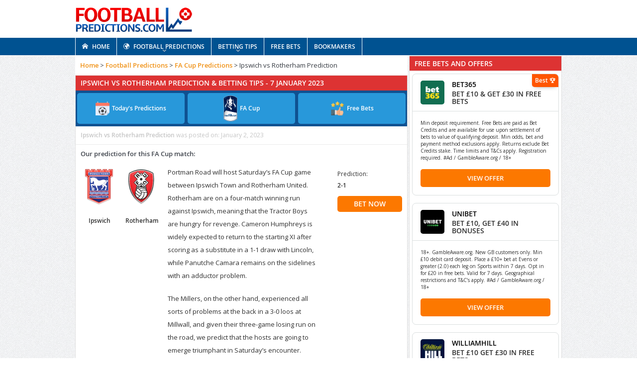

--- FILE ---
content_type: text/html; charset=UTF-8
request_url: https://footballpredictions.com/footballpredictions/facuppredictions/ipswich-vs-rotherham-prediction-3/
body_size: 21444
content:
<!DOCTYPE html>
<!--[if lt IE 7]>      <html class="no-js lt-ie9 lt-ie8 lt-ie7" lang="en-US"> <![endif]-->
<!--[if IE 7]>         <html class="no-js lt-ie9 lt-ie8" lang="en-US"> <![endif]-->
<!--[if IE 8]>         <html class="no-js lt-ie9" lang="en-US"> <![endif]-->
<!--[if gt IE 8]><!--> <html class="no-js" lang="en-US"> <!--<![endif]-->
<head>
<script id="cf-dl-country">
(function(){
  var COUNTRY = "US";
  var href = location.href;

  // --- Make dataLayer sticky: re-push if someone replaces it ---
  var _dl = window.dataLayer || [];
  function push() {
    _dl = window.dataLayer || _dl || [];
    if (!_dl.push) return;
    window.__cfCountry = COUNTRY;
    _dl.push({ cfCountry: COUNTRY, event: "cf_geo_ready" });
  }
  try {
    Object.defineProperty(window, "dataLayer", {
      configurable: true,
      get: function(){ return _dl; },
      set: function(v){
        _dl = (v && typeof v.push === "function") ? v : [];
        setTimeout(push, 0); // push again after replacement
      }
    });
  } catch(e) {
    window.dataLayer = _dl; // fallback if defineProperty blocked
  }

  // --- Initial push so GTM sees it on first load ---
  push();

  // --- Re-push on SPA navigations (history + popstate + safety timer) ---
  var _ps = history.pushState, _rs = history.replaceState;
  function checkNav(){
    if (href !== location.href) {
      href = location.href;
      push();
    }
  }
  function onNav(){ Promise.resolve().then(checkNav); }
  try {
    history.pushState = function(){ var r=_ps.apply(this, arguments); onNav(); return r; };
    history.replaceState = function(){ var r=_rs.apply(this, arguments); onNav(); return r; };
  } catch(e) {}
  window.addEventListener("popstate", onNav);
  // Safety net: catch router changes some frameworks don’t signal
  setInterval(checkNav, 500);
  // BFCache / tab restore
  window.addEventListener("pageshow", function(){ setTimeout(checkNav, 0); });
})();
</script>
		<!-- Google Tag Manager -->
	<script type="9e9055140bf105e59438699b-text/javascript">(function(w,d,s,l,i){w[l]=w[l]||[];w[l].push({'gtm.start':
	new Date().getTime(),event:'gtm.js'});var f=d.getElementsByTagName(s)[0],
	j=d.createElement(s),dl=l!='dataLayer'?'&l='+l:'';j.async=true;j.src=
	'https://www.googletagmanager.com/gtm.js?id='+i+dl;f.parentNode.insertBefore(j,f);
	})(window,document,'script','dataLayer','GTM-NFZPDZ2');</script>
	<!-- End Google Tag Manager -->
		<meta charset="UTF-8" />
    <meta http-equiv="X-UA-Compatible" content="IE=edge,chrome=1">
	<title>Ipswich vs Rotherham Prediction &amp; Betting Tips | 07/01/2023 | FootballPredictions.com</title>
	<link rel="profile" href="https://gmpg.org/xfn/11">
	<link rel="pingback" href="https://footballpredictions.com/xmlrpc.php">
	

<meta name="viewport" content="width=device-width, initial-scale=1, maximum-scale=1">

<link rel="apple-touch-icon" sizes="144x144" href="/apple-touch-icon.png">
<link rel="icon" type="image/png" sizes="32x32" href="/favicon-32x32.png">
<link rel="icon" type="image/png" sizes="16x16" href="/favicon-16x16.png">
<link rel="manifest" href="/site.webmanifest">
<link rel="mask-icon" href="/safari-pinned-tab.svg" color="#5bbad5">
<meta name="msapplication-TileColor" content="#ffffff">
<meta name="theme-color" content="#ffffff">

<link rel="pingback" href="https://footballpredictions.com/xmlrpc.php" />
        <!--[if lt IE 9]>
	<script src="https://footballpredictions.com/wp-content/themes/goodnews5/framework/helpers/js/html5.js"></script>
	<script src="https://footballpredictions.com/wp-content/themes/goodnews5/framework/helpers/js/IE9.js"></script>
	<![endif]-->
	<meta name='robots' content='index, follow, max-image-preview:large, max-snippet:-1, max-video-preview:-1' />
	<style>img:is([sizes="auto" i], [sizes^="auto," i]) { contain-intrinsic-size: 3000px 1500px }</style>
	
	<!-- This site is optimized with the Yoast SEO plugin v25.3 - https://yoast.com/wordpress/plugins/seo/ -->
	<link rel="canonical" href="https://footballpredictions.com/footballpredictions/facuppredictions/ipswich-vs-rotherham-prediction-3/" />
	<meta property="og:locale" content="en_US" />
	<meta property="og:type" content="article" />
	<meta property="og:title" content="Ipswich vs Rotherham Prediction &amp; Betting Tips | 07/01/2023 | FootballPredictions.com" />
	<meta property="og:url" content="https://footballpredictions.com/footballpredictions/facuppredictions/ipswich-vs-rotherham-prediction-3/" />
	<meta property="og:site_name" content="FootballPredictions.com" />
	<meta property="article:publisher" content="https://www.facebook.com/groups/footballpredictionscom/" />
	<meta property="article:published_time" content="2023-01-02T05:19:43+00:00" />
	<meta property="article:modified_time" content="2023-01-05T15:05:50+00:00" />
	<meta name="author" content="sdot" />
	<meta name="twitter:card" content="summary_large_image" />
	<meta name="twitter:creator" content="@fbpredictions" />
	<meta name="twitter:site" content="@fbpredictions" />
	<meta name="twitter:label1" content="Written by" />
	<meta name="twitter:data1" content="sdot" />
	<script type="application/ld+json" class="yoast-schema-graph">{"@context":"https://schema.org","@graph":[{"@type":"WebPage","@id":"https://footballpredictions.com/footballpredictions/facuppredictions/ipswich-vs-rotherham-prediction-3/","url":"https://footballpredictions.com/footballpredictions/facuppredictions/ipswich-vs-rotherham-prediction-3/","name":"Ipswich vs Rotherham Prediction & Betting Tips | 07/01/2023 | FootballPredictions.com","isPartOf":{"@id":"https://footballpredictions.com/#website"},"datePublished":"2023-01-02T05:19:43+00:00","dateModified":"2023-01-05T15:05:50+00:00","breadcrumb":{"@id":"https://footballpredictions.com/footballpredictions/facuppredictions/ipswich-vs-rotherham-prediction-3/#breadcrumb"},"inLanguage":"en-US","potentialAction":[{"@type":"ReadAction","target":["https://footballpredictions.com/footballpredictions/facuppredictions/ipswich-vs-rotherham-prediction-3/"]}],"description":""},{"@type":"BreadcrumbList","@id":"https://footballpredictions.com/footballpredictions/facuppredictions/ipswich-vs-rotherham-prediction-3/#breadcrumb","itemListElement":[{"@type":"ListItem","position":1,"name":"Home","item":"https://footballpredictions.com/"},{"@type":"ListItem","position":2,"name":"Football Predictions","item":"https://footballpredictions.com/footballpredictions/"},{"@type":"ListItem","position":3,"name":"FA Cup Predictions","item":"https://footballpredictions.com/footballpredictions/facuppredictions/"},{"@type":"ListItem","position":4,"name":"Ipswich vs Rotherham Prediction"}]},{"@type":"WebSite","@id":"https://footballpredictions.com/#website","url":"https://footballpredictions.com/","name":"FootballPredictions.com","description":"","publisher":{"@id":"https://footballpredictions.com/#organization"},"potentialAction":[{"@type":"SearchAction","target":{"@type":"EntryPoint","urlTemplate":"https://footballpredictions.com/?s={search_term_string}"},"query-input":{"@type":"PropertyValueSpecification","valueRequired":true,"valueName":"search_term_string"}}],"inLanguage":"en-US"},{"@type":"Organization","@id":"https://footballpredictions.com/#organization","name":"FootballPredictions","url":"https://footballpredictions.com/","logo":{"@type":"ImageObject","inLanguage":"en-US","@id":"https://footballpredictions.com/#/schema/logo/image/","url":"https://footballpredictions.com/wp-content/uploads/2015/05/football-predictions-logo1.png","contentUrl":"https://footballpredictions.com/wp-content/uploads/2015/05/football-predictions-logo1.png","width":237,"height":79,"caption":"FootballPredictions"},"image":{"@id":"https://footballpredictions.com/#/schema/logo/image/"},"sameAs":["https://www.facebook.com/groups/footballpredictionscom/","https://x.com/fbpredictions","https://www.instagram.com/fbpredictions/","https://www.trustpilot.com/review/footballpredictions.com"]}]}</script>
	<!-- / Yoast SEO plugin. -->


<link rel='dns-prefetch' href='//ajax.googleapis.com' />
<link rel='dns-prefetch' href='//fonts.googleapis.com' />
<link rel='stylesheet' id='sbr_styles-css' href='https://footballpredictions.com/wp-content/plugins/reviews-feed-pro/assets/css/sbr-styles.min.css?ver=2.3.0' type='text/css' media='all' />
<link rel='stylesheet' id='wp-block-library-css' href='https://footballpredictions.com/wp-includes/css/dist/block-library/style.min.css?ver=6.8.1' type='text/css' media='all' />
<style id='classic-theme-styles-inline-css' type='text/css'>
/*! This file is auto-generated */
.wp-block-button__link{color:#fff;background-color:#32373c;border-radius:9999px;box-shadow:none;text-decoration:none;padding:calc(.667em + 2px) calc(1.333em + 2px);font-size:1.125em}.wp-block-file__button{background:#32373c;color:#fff;text-decoration:none}
</style>
<style id='global-styles-inline-css' type='text/css'>
:root{--wp--preset--aspect-ratio--square: 1;--wp--preset--aspect-ratio--4-3: 4/3;--wp--preset--aspect-ratio--3-4: 3/4;--wp--preset--aspect-ratio--3-2: 3/2;--wp--preset--aspect-ratio--2-3: 2/3;--wp--preset--aspect-ratio--16-9: 16/9;--wp--preset--aspect-ratio--9-16: 9/16;--wp--preset--color--black: #000000;--wp--preset--color--cyan-bluish-gray: #abb8c3;--wp--preset--color--white: #ffffff;--wp--preset--color--pale-pink: #f78da7;--wp--preset--color--vivid-red: #cf2e2e;--wp--preset--color--luminous-vivid-orange: #ff6900;--wp--preset--color--luminous-vivid-amber: #fcb900;--wp--preset--color--light-green-cyan: #7bdcb5;--wp--preset--color--vivid-green-cyan: #00d084;--wp--preset--color--pale-cyan-blue: #8ed1fc;--wp--preset--color--vivid-cyan-blue: #0693e3;--wp--preset--color--vivid-purple: #9b51e0;--wp--preset--gradient--vivid-cyan-blue-to-vivid-purple: linear-gradient(135deg,rgba(6,147,227,1) 0%,rgb(155,81,224) 100%);--wp--preset--gradient--light-green-cyan-to-vivid-green-cyan: linear-gradient(135deg,rgb(122,220,180) 0%,rgb(0,208,130) 100%);--wp--preset--gradient--luminous-vivid-amber-to-luminous-vivid-orange: linear-gradient(135deg,rgba(252,185,0,1) 0%,rgba(255,105,0,1) 100%);--wp--preset--gradient--luminous-vivid-orange-to-vivid-red: linear-gradient(135deg,rgba(255,105,0,1) 0%,rgb(207,46,46) 100%);--wp--preset--gradient--very-light-gray-to-cyan-bluish-gray: linear-gradient(135deg,rgb(238,238,238) 0%,rgb(169,184,195) 100%);--wp--preset--gradient--cool-to-warm-spectrum: linear-gradient(135deg,rgb(74,234,220) 0%,rgb(151,120,209) 20%,rgb(207,42,186) 40%,rgb(238,44,130) 60%,rgb(251,105,98) 80%,rgb(254,248,76) 100%);--wp--preset--gradient--blush-light-purple: linear-gradient(135deg,rgb(255,206,236) 0%,rgb(152,150,240) 100%);--wp--preset--gradient--blush-bordeaux: linear-gradient(135deg,rgb(254,205,165) 0%,rgb(254,45,45) 50%,rgb(107,0,62) 100%);--wp--preset--gradient--luminous-dusk: linear-gradient(135deg,rgb(255,203,112) 0%,rgb(199,81,192) 50%,rgb(65,88,208) 100%);--wp--preset--gradient--pale-ocean: linear-gradient(135deg,rgb(255,245,203) 0%,rgb(182,227,212) 50%,rgb(51,167,181) 100%);--wp--preset--gradient--electric-grass: linear-gradient(135deg,rgb(202,248,128) 0%,rgb(113,206,126) 100%);--wp--preset--gradient--midnight: linear-gradient(135deg,rgb(2,3,129) 0%,rgb(40,116,252) 100%);--wp--preset--font-size--small: 13px;--wp--preset--font-size--medium: 20px;--wp--preset--font-size--large: 36px;--wp--preset--font-size--x-large: 42px;--wp--preset--spacing--20: 0.44rem;--wp--preset--spacing--30: 0.67rem;--wp--preset--spacing--40: 1rem;--wp--preset--spacing--50: 1.5rem;--wp--preset--spacing--60: 2.25rem;--wp--preset--spacing--70: 3.38rem;--wp--preset--spacing--80: 5.06rem;--wp--preset--shadow--natural: 6px 6px 9px rgba(0, 0, 0, 0.2);--wp--preset--shadow--deep: 12px 12px 50px rgba(0, 0, 0, 0.4);--wp--preset--shadow--sharp: 6px 6px 0px rgba(0, 0, 0, 0.2);--wp--preset--shadow--outlined: 6px 6px 0px -3px rgba(255, 255, 255, 1), 6px 6px rgba(0, 0, 0, 1);--wp--preset--shadow--crisp: 6px 6px 0px rgba(0, 0, 0, 1);}:where(.is-layout-flex){gap: 0.5em;}:where(.is-layout-grid){gap: 0.5em;}body .is-layout-flex{display: flex;}.is-layout-flex{flex-wrap: wrap;align-items: center;}.is-layout-flex > :is(*, div){margin: 0;}body .is-layout-grid{display: grid;}.is-layout-grid > :is(*, div){margin: 0;}:where(.wp-block-columns.is-layout-flex){gap: 2em;}:where(.wp-block-columns.is-layout-grid){gap: 2em;}:where(.wp-block-post-template.is-layout-flex){gap: 1.25em;}:where(.wp-block-post-template.is-layout-grid){gap: 1.25em;}.has-black-color{color: var(--wp--preset--color--black) !important;}.has-cyan-bluish-gray-color{color: var(--wp--preset--color--cyan-bluish-gray) !important;}.has-white-color{color: var(--wp--preset--color--white) !important;}.has-pale-pink-color{color: var(--wp--preset--color--pale-pink) !important;}.has-vivid-red-color{color: var(--wp--preset--color--vivid-red) !important;}.has-luminous-vivid-orange-color{color: var(--wp--preset--color--luminous-vivid-orange) !important;}.has-luminous-vivid-amber-color{color: var(--wp--preset--color--luminous-vivid-amber) !important;}.has-light-green-cyan-color{color: var(--wp--preset--color--light-green-cyan) !important;}.has-vivid-green-cyan-color{color: var(--wp--preset--color--vivid-green-cyan) !important;}.has-pale-cyan-blue-color{color: var(--wp--preset--color--pale-cyan-blue) !important;}.has-vivid-cyan-blue-color{color: var(--wp--preset--color--vivid-cyan-blue) !important;}.has-vivid-purple-color{color: var(--wp--preset--color--vivid-purple) !important;}.has-black-background-color{background-color: var(--wp--preset--color--black) !important;}.has-cyan-bluish-gray-background-color{background-color: var(--wp--preset--color--cyan-bluish-gray) !important;}.has-white-background-color{background-color: var(--wp--preset--color--white) !important;}.has-pale-pink-background-color{background-color: var(--wp--preset--color--pale-pink) !important;}.has-vivid-red-background-color{background-color: var(--wp--preset--color--vivid-red) !important;}.has-luminous-vivid-orange-background-color{background-color: var(--wp--preset--color--luminous-vivid-orange) !important;}.has-luminous-vivid-amber-background-color{background-color: var(--wp--preset--color--luminous-vivid-amber) !important;}.has-light-green-cyan-background-color{background-color: var(--wp--preset--color--light-green-cyan) !important;}.has-vivid-green-cyan-background-color{background-color: var(--wp--preset--color--vivid-green-cyan) !important;}.has-pale-cyan-blue-background-color{background-color: var(--wp--preset--color--pale-cyan-blue) !important;}.has-vivid-cyan-blue-background-color{background-color: var(--wp--preset--color--vivid-cyan-blue) !important;}.has-vivid-purple-background-color{background-color: var(--wp--preset--color--vivid-purple) !important;}.has-black-border-color{border-color: var(--wp--preset--color--black) !important;}.has-cyan-bluish-gray-border-color{border-color: var(--wp--preset--color--cyan-bluish-gray) !important;}.has-white-border-color{border-color: var(--wp--preset--color--white) !important;}.has-pale-pink-border-color{border-color: var(--wp--preset--color--pale-pink) !important;}.has-vivid-red-border-color{border-color: var(--wp--preset--color--vivid-red) !important;}.has-luminous-vivid-orange-border-color{border-color: var(--wp--preset--color--luminous-vivid-orange) !important;}.has-luminous-vivid-amber-border-color{border-color: var(--wp--preset--color--luminous-vivid-amber) !important;}.has-light-green-cyan-border-color{border-color: var(--wp--preset--color--light-green-cyan) !important;}.has-vivid-green-cyan-border-color{border-color: var(--wp--preset--color--vivid-green-cyan) !important;}.has-pale-cyan-blue-border-color{border-color: var(--wp--preset--color--pale-cyan-blue) !important;}.has-vivid-cyan-blue-border-color{border-color: var(--wp--preset--color--vivid-cyan-blue) !important;}.has-vivid-purple-border-color{border-color: var(--wp--preset--color--vivid-purple) !important;}.has-vivid-cyan-blue-to-vivid-purple-gradient-background{background: var(--wp--preset--gradient--vivid-cyan-blue-to-vivid-purple) !important;}.has-light-green-cyan-to-vivid-green-cyan-gradient-background{background: var(--wp--preset--gradient--light-green-cyan-to-vivid-green-cyan) !important;}.has-luminous-vivid-amber-to-luminous-vivid-orange-gradient-background{background: var(--wp--preset--gradient--luminous-vivid-amber-to-luminous-vivid-orange) !important;}.has-luminous-vivid-orange-to-vivid-red-gradient-background{background: var(--wp--preset--gradient--luminous-vivid-orange-to-vivid-red) !important;}.has-very-light-gray-to-cyan-bluish-gray-gradient-background{background: var(--wp--preset--gradient--very-light-gray-to-cyan-bluish-gray) !important;}.has-cool-to-warm-spectrum-gradient-background{background: var(--wp--preset--gradient--cool-to-warm-spectrum) !important;}.has-blush-light-purple-gradient-background{background: var(--wp--preset--gradient--blush-light-purple) !important;}.has-blush-bordeaux-gradient-background{background: var(--wp--preset--gradient--blush-bordeaux) !important;}.has-luminous-dusk-gradient-background{background: var(--wp--preset--gradient--luminous-dusk) !important;}.has-pale-ocean-gradient-background{background: var(--wp--preset--gradient--pale-ocean) !important;}.has-electric-grass-gradient-background{background: var(--wp--preset--gradient--electric-grass) !important;}.has-midnight-gradient-background{background: var(--wp--preset--gradient--midnight) !important;}.has-small-font-size{font-size: var(--wp--preset--font-size--small) !important;}.has-medium-font-size{font-size: var(--wp--preset--font-size--medium) !important;}.has-large-font-size{font-size: var(--wp--preset--font-size--large) !important;}.has-x-large-font-size{font-size: var(--wp--preset--font-size--x-large) !important;}
:where(.wp-block-post-template.is-layout-flex){gap: 1.25em;}:where(.wp-block-post-template.is-layout-grid){gap: 1.25em;}
:where(.wp-block-columns.is-layout-flex){gap: 2em;}:where(.wp-block-columns.is-layout-grid){gap: 2em;}
:root :where(.wp-block-pullquote){font-size: 1.5em;line-height: 1.6;}
</style>
<link rel='stylesheet' id='fp-highlights-css' href='https://footballpredictions.com/wp-content/plugins/fp-highlights/assets/css/public.css?ver=0.0.6' type='text/css' media='all' />
<link rel='stylesheet' id='fp-poll-css' href='https://footballpredictions.com/wp-content/plugins/fp-poll/assets/css/public.css?ver=0.0.1' type='text/css' media='all' />
<link rel='stylesheet' id='combined-css' href='https://footballpredictions.com/wp-content/themes/goodnews5/css/combined.css?ver=1.0.68' type='text/css' media='all' />
<link rel='stylesheet' id='responsive-css' href='https://footballpredictions.com/wp-content/themes/goodnews5/css/media.css?ver=6.8.1' type='text/css' media='all' />
<link rel='stylesheet' id='style-css' href='https://footballpredictions.com/wp-content/themes/goodnews5/style.css?last&#038;v=3&#038;ver=6.8.1' type='text/css' media='all' />
<link rel='stylesheet' id='mm-compiled-options-mobmenu-css' href='https://footballpredictions.com/wp-content/uploads/dynamic-mobmenu.css?ver=2.8.8-840' type='text/css' media='all' />
<link rel='stylesheet' id='mm-google-webfont-open-sans-css' href='//fonts.googleapis.com/css?family=Open+Sans%3Ainherit%2C400&#038;subset=latin%2Clatin-ext&#038;ver=6.8.1' type='text/css' media='all' />
<link rel='stylesheet' id='cssmobmenu-icons-css' href='https://footballpredictions.com/wp-content/plugins/mobile-menu/includes/css/mobmenu-icons.css?ver=6.8.1' type='text/css' media='all' />
<link rel='stylesheet' id='cssmobmenu-css' href='https://footballpredictions.com/wp-content/plugins/mobile-menu/includes/css/mobmenu.css?ver=2.8.8' type='text/css' media='all' />
<script type="9e9055140bf105e59438699b-text/javascript" src="https://ajax.googleapis.com/ajax/libs/jquery/3.3.1/jquery.min.js?ver=3.3.1" id="jquery-js"></script>
<script type="9e9055140bf105e59438699b-text/javascript" src="https://footballpredictions.com/wp-content/themes/goodnews5/js/new/jquery-migrate.min.js?ver=6.8.1" id="jquery-migrate-js"></script>
<script type="9e9055140bf105e59438699b-text/javascript" src="https://footballpredictions.com/wp-content/plugins/mobile-menu/includes/js/mobmenu.js?ver=2.8.8" id="mobmenujs-js"></script>
<style type="text/css" title="dynamic-css" class="options-output">.mom_main_font,.topbar,#navigation .main-menu,.breaking-news,.breaking-news .bn-title,.feature-slider li .slide-caption h2,.news-box .nb-header .nb-title,a.show-more,.widget .widget-title,.widget .mom-socials-counter ul li,.main_tabs .tabs a,.mom-login-widget,.mom-login-widget input,.mom-newsletter h4,.mom-newsletter input,.mpsw-slider .slide-caption,.tagcloud a,button,input,select,textarea,.weather-widget,.weather-widget h3,.nb-inner-wrap .search-results-title,.show_all_results,.mom-social-share .ss-icon span.count,.mom-timeline,.mom-reveiw-system .review-header h2,.mom-reveiw-system .review-summary h3,.mom-reveiw-system .user-rate h3,.mom-reveiw-system .review-summary .review-score,.mom-reveiw-system .mom-bar,.mom-reveiw-system .review-footer,.mom-reveiw-system .stars-cr .cr,.mom-reveiw-system .review-circles .review-circle,.p-single .post-tags,.np-posts ul li .details .link,h2.single-title,.page-title,label,.portfolio-filter li,.pagination .main-title h1,.main-title h2,.main-title h3,.main-title h4,.main-title h5,.main-title h6,.mom-e3lan-empty,.user-star-rate .yr,.comment-wrap .commentnumber,.copyrights-area,.news-box .nb-footer a,#bbpress-forums li.bbp-header,.bbp-forum-title,div.bbp-template-notice,div.indicator-hint,#bbpress-forums fieldset.bbp-form legend,.bbp-s-title,#bbpress-forums .bbp-admin-links a,#bbpress-forums #bbp-user-wrapper h2.entry-title,.mom_breadcrumb,.single-author-box .articles-count,.not-found-wrap,.not-found-wrap h1,.gallery-post-slider.feature-slider li .slide-caption.fs-caption-alt p,.chat-author,.accordion .acc_title,.acch_numbers,.logo span,.device-menu-holder,#navigation .device-menu,.widget li .cat_num, .wp-caption-text, .mom_quote, div.progress_bar span, .widget_display_stats dl, .feature-slider .fs-nav.numbers a{font-family:"Open Sans";}body{color:#303030;}body, body.layout-boxed{background-repeat:repeat;background-size:inherit;background-attachment:fixed;background-position:left top;}.button:hover, #commentform #submit-comment:hover, input[type="submit"]:hover, #bbpress-forums #bbp-single-user-details + ul li a:hover, #footer .button:hover, .bbp-search-form #bbp_search_submit:hover{color:#ffffff;}.topbar, .copyrights-area, .topbar .top-nav li a, .copyrights-text, .footer_menu li a{color:#ffffff;}.header{background-color:#ffffff;}{color:#ffffff;}#navigation, #navigation .main-menu > li:hover > a, #navigation .main-menu > li.current-menu-item > a, .navigation_highlight_ancestor #navigation .main-menu > li.current-menu-ancestor > a, .navigation_highlight_ancestor #navigation .main-menu > li.current-menu-parent > a, #navigation .main-menu > li:hover > a:before, #navigation .main-menu > li.current-menu-item > a:before, .navigation_highlight_ancestor #navigation .main-menu > li.current-menu-ancestor > a:before,  .navigation_highlight_ancestor #navigation .main-menu > li.current-menu-parent > a:before, ul.main-menu > li:not(.mom_mega):not(.mom_mega_cats) ul.sub-menu, ul.main-menu > li:not(.mom_mega):not(.mom_mega_cats) ul.sub-menu li, #navigation .main-menu > li .cats-mega-wrap, ul.main-menu > li:not(.mom_mega) ul.sub-menu li, .main-menu .mom_mega.menu-item-depth-0 > .mom_mega_wrap:before, #navigation .main-menu li.mom_mega.menu-item-depth-0 > .mom_mega_wrap, .device-menu-holder, .device-menu-holder .mh-caret, .device-menu-holder.active:before, #navigation .device-menu, #navigation .device-menu li.dm-active > a, #navigation .device-menu li.dm-active > .responsive-caret{background-color:#ffffff;}.navigation-inner,#navigation .nav-button, .nb-inner-wrap .search-results-title, .show_all_results, .nb-inner-wrap ul.s-results .s-img .post_format{background-color:#005291;}{color:#ffffff;}#navigation, .navigation-inner, #navigation .main-menu > li, #navigation .main-menu > li:last-child,  #navigation .nav-button, .nb-inner-wrap ul.s-results li, .nb-inner-wrap .search-results-title, .show_all_results, .nb-inner-wrap ul.s-results .s-img .post_format, .nb-inner-wrap .nb-inner,ul.main-menu > li:not(.mom_mega):not(.mom_mega_cats) ul.sub-menu, ul.main-menu > li:not(.mom_mega):not(.mom_mega_cats) ul.sub-menu li, #navigation .main-menu > li .cats-mega-wrap, #navigation .main-menu > li .cats-mega-wrap .cats-mega-inner, ul.main-menu > li .cats-mega-wrap ul.sub-menu li, #navigation .main-menu > li .cats-mega-wrap .subcat .mom-cat-latest .view_all_posts, #navigation .main-menu > li .cats-mega-wrap .subcat ul li, #navigation .main-menu > li .cats-mega-wrap.mom_cats_horizontal .subcat .mom-cat-latest li, ul.main-menu li.mom_mega .mom_mega_wrap ul li a, ul.main-menu li.mom_mega .mega_col_title > a, #navigation, #navigation .main-menu > li:hover > a, #navigation .main-menu > li.current-menu-item > a, .navigation_highlight_ancestor #navigation .main-menu > li.current-menu-ancestor > a, .navigation_highlight_ancestor #navigation .main-menu > li.current-menu-parent > a, #navigation .main-menu > li:hover > a:before, #navigation .main-menu > li.current-menu-item > a:before, .navigation_highlight_ancestor #navigation .main-menu > li.current-menu-ancestor > a:before, .navigation_highlight_ancestor #navigation .main-menu > li.current-menu-parent > a:before, ul.main-menu > li:not(.mom_mega):not(.mom_mega_cats) ul.sub-menu, ul.main-menu > li:not(.mom_mega):not(.mom_mega_cats) ul.sub-menu li, #navigation .main-menu > li .cats-mega-wrap, ul.main-menu > li:not(.mom_mega) ul.sub-menu li, .main-menu .mom_mega.menu-item-depth-0 > .mom_mega_wrap:before, #navigation .main-menu li.mom_mega.menu-item-depth-0 > .mom_mega_wrap, .device-menu-holder, #navigation .device-menu, #navigation .device-menu li.menu-item, #navigation .device-menu li .responsive-caret, #navigation .device-menu li.dm-active.mom_mega.menu-item-depth-0 > a {border-color:#ffffff;}#navigation .main-menu > li .cats-mega-wrap .cats-mega-inner:before{background-color:#ffffff;}{color:#ffffff;}#navigation{border-bottom-color:#ffffff;}.main-menu > li:not(.current-menu-item):not(.current-menu-ancestor) > a, #navigation .nav-button, .nb-inner-wrap ul.s-results .s-details h4, .nb-inner-wrap .search-results-title, .show_all_results a,  .ajax_search_results .sw-not_found{font-weight:700;font-style:normal;color:#ffffff;}#navigation .main-menu > li:hover > a, #navigation .main-menu > li.current-menu-item > a, .navigation_highlight_ancestor #navigation .main-menu > li.current-menu-ancestor > a, .navigation_highlight_ancestor #navigation .main-menu > li.current-menu-parent > a, ul.main-menu > li:not(.mom_mega) ul.sub-menu li a, ul.main-menu li.mom_mega .mega_col_title > a, ul.main-menu li.mom_mega .mom_mega_wrap ul li a, .device-menu-holder, .device-menu-holder .mh-icon, .the_menu_holder_area i, .device-menu-holder .mh-caret, #navigation .device-menu li.menu-item a i, #navigation .device-menu li.menu-item > a, #navigation .device-menu li .responsive-caret{color:#dd3333;}{color:#ffffff;}ul.main-menu > li .cats-mega-wrap ul.sub-menu li.active a, #navigation .main-menu > li .cats-mega-wrap .subcat{background-color:#ffffff;}#navigation .main-menu > li .cats-mega-wrap .subcat li .subcat-title a, ul.main-menu > li .cats-mega-wrap ul.sub-menu li.active a, ul.main-menu > li .cats-mega-wrap ul.sub-menu li.active a:before, #navigation .main-menu > li .cats-mega-wrap .subcat .mom-cat-latest .view_all_posts{color:#ffffff;}#navigation .main-menu > li .cats-mega-wrap .subcat li .subcat-title span{color:#ffffff;}{color:#dd3333;}.breaking-news .bn-title{background-color:#dd3333;}.breaking-news .bn-title:after{border-left-color:#dd3333;}body.rtl .breaking-news .bn-title:after{border-right-color:#dd3333;}.breaking-news .bn-title{color:#ffffff;}{color:#dd3333;}.news-box .nb-header, .sidebar .widget .widget-head, .news-box .nb-header .nb-title a, .news-box .nb-header .nb-title span, .sidebar .widget .widget-title span, .main_tabs .tabs{background-color:#dd3333;}.news-box .nb-header, .sidebar .widget .widget-head, .news-box .nb-header .nb-title a, .news-box .nb-header .nb-title span, .sidebar .widget .widget-title span{color:#ffffff;}</style><!-- PLACID META TAGS -->
<!-- /PLACID META TAGS -->

<script type="9e9055140bf105e59438699b-text/javascript">window.WPSI_is_processing = false;</script>

    <!-- PLACID DEBUG

Array
(
    [reference] => Array
        (
            [reference_type] => post
            [reference_id] => 172464
        )

)

-->


<style>
.copyrights-area{
	clear:both;
}
</style>
<script type="9e9055140bf105e59438699b-text/javascript">
	var elements = document.querySelectorAll('.mobmenu-left-bt, .mob-menu-left-panel .mobmenu_content a, .show-nav-left .mob-cancel-button');

    for(var i = 0; i < elements.length; i++){
      elements[i].onclick = true;
    }
</script>
<link rel="stylesheet" id="fontawesome-css" href="https://use.fontawesome.com/releases/v5.7.1/css/all.css?ver=5.1" type="text/css" media="all">
<!--- OPERA MINI--->
<script type="9e9055140bf105e59438699b-text/javascript">
var isOperaExtreme = (navigator.userAgent.indexOf('Opera Mini/') > -1) && (navigator.userAgent.indexOf('Presto/') > -1);
if (isOperaExtreme === true) {
	$('head').append('<link rel="stylesheet" type="text/css" href="https://footballpredictions.com/wp-content/themes/goodnews5/css/operamini.css">')
}
</script>

<style id="fp-offers-antiopacity">
  .fp-offers { opacity: 1 !important; }
</style>
<script id="fp-geo-swapper">
(function(){
  var FOCUS=new Set(['GB','GH','UG','KE','ZA','NG','ZM','TZ']);
  function bucket(c){ c=(c||'').toUpperCase(); return FOCUS.has(c)?c:'ROW'; }
  function detect(ms){
    return new Promise(function(resolve){
      var to=setTimeout(function(){resolve(null)}, ms||400);
      fetch('/cdn-cgi/trace',{cache:'no-store'}).then(r=>r.text()).then(t=>{
        clearTimeout(to); var m=/loc=([A-Z]{2})/.exec(t);
        resolve(m?m[1].toUpperCase():null);
      }).catch(()=>resolve(null));
    });
  }
  function swapOffersHTML(root, html){
    var tmp=document.createElement('div'); tmp.innerHTML=(html||'').trim();
    var incoming=tmp.querySelector('.fp-offers')||tmp.firstElementChild||tmp;
    if(incoming && incoming.classList && incoming.classList.contains('fp-offers')){
      root.innerHTML=incoming.innerHTML;
      ['server-country','number','rows','operator'].forEach(function(a){
        var v=incoming.getAttribute('data-'+a);
        if(v!==null) root.setAttribute('data-'+a,v);
      });
    } else { root.innerHTML=tmp.innerHTML; }
    try{root.style.removeProperty('opacity');}catch(e){}
    root.style.opacity='';
  }
  function normalize(root){
    try{root.style.removeProperty('opacity');}catch(e){}
    root.style.opacity='';
    var inner=root.firstElementChild;
    if(inner && inner.classList && inner.classList.contains('fp-offers')){
      root.innerHTML=inner.innerHTML;
      ['server-country','number','rows','operator'].forEach(function(a){
        var v=inner.getAttribute('data-'+a);
        if(v!==null) root.setAttribute('data-'+a,v);
      });
    }
  }
  function initOne(root){
    normalize(root);
    var S=(root.getAttribute('data-server-country')||'ZZ').toUpperCase();
    var num=root.getAttribute('data-number')||-1;
    var rows=root.getAttribute('data-rows')||'';
    var op=root.getAttribute('data-operator')||'';
    detect(400).then(function(C){
      if(!C || bucket(C)===bucket(S)) return;
      var url='/wp-json/fp/v1/offers?country='+encodeURIComponent(C)
        +'&number='+encodeURIComponent(num)
        +'&rows='+encodeURIComponent(rows)
        +'&operator='+encodeURIComponent(op);
      fetch(url,{cache:'no-store'}).then(r=>r.json()).then(function(d){
        if(d && d.html){
          swapOffersHTML(root,d.html);
          root.setAttribute('data-server-country',d.country||C);
        }
      }).catch(()=>{});
    });
  }
  document.addEventListener('DOMContentLoaded',function(){
    document.querySelectorAll('.fp-offers').forEach(initOne);
  });
})();
</script><script data-cfasync="false" nonce="34990570-15d2-4b04-ade3-735b46569230">try{(function(w,d){!function(j,k,l,m){if(j.zaraz)console.error("zaraz is loaded twice");else{j[l]=j[l]||{};j[l].executed=[];j.zaraz={deferred:[],listeners:[]};j.zaraz._v="5874";j.zaraz._n="34990570-15d2-4b04-ade3-735b46569230";j.zaraz.q=[];j.zaraz._f=function(n){return async function(){var o=Array.prototype.slice.call(arguments);j.zaraz.q.push({m:n,a:o})}};for(const p of["track","set","debug"])j.zaraz[p]=j.zaraz._f(p);j.zaraz.init=()=>{var q=k.getElementsByTagName(m)[0],r=k.createElement(m),s=k.getElementsByTagName("title")[0];s&&(j[l].t=k.getElementsByTagName("title")[0].text);j[l].x=Math.random();j[l].w=j.screen.width;j[l].h=j.screen.height;j[l].j=j.innerHeight;j[l].e=j.innerWidth;j[l].l=j.location.href;j[l].r=k.referrer;j[l].k=j.screen.colorDepth;j[l].n=k.characterSet;j[l].o=(new Date).getTimezoneOffset();j[l].q=[];for(;j.zaraz.q.length;){const w=j.zaraz.q.shift();j[l].q.push(w)}r.defer=!0;for(const x of[localStorage,sessionStorage])Object.keys(x||{}).filter(z=>z.startsWith("_zaraz_")).forEach(y=>{try{j[l]["z_"+y.slice(7)]=JSON.parse(x.getItem(y))}catch{j[l]["z_"+y.slice(7)]=x.getItem(y)}});r.referrerPolicy="origin";r.src="/cdn-cgi/zaraz/s.js?z="+btoa(encodeURIComponent(JSON.stringify(j[l])));q.parentNode.insertBefore(r,q)};["complete","interactive"].includes(k.readyState)?zaraz.init():j.addEventListener("DOMContentLoaded",zaraz.init)}}(w,d,"zarazData","script");window.zaraz._p=async d$=>new Promise(ea=>{if(d$){d$.e&&d$.e.forEach(eb=>{try{const ec=d.querySelector("script[nonce]"),ed=ec?.nonce||ec?.getAttribute("nonce"),ee=d.createElement("script");ed&&(ee.nonce=ed);ee.innerHTML=eb;ee.onload=()=>{d.head.removeChild(ee)};d.head.appendChild(ee)}catch(ef){console.error(`Error executing script: ${eb}\n`,ef)}});Promise.allSettled((d$.f||[]).map(eg=>fetch(eg[0],eg[1])))}ea()});zaraz._p({"e":["(function(w,d){})(window,document)"]});})(window,document)}catch(e){throw fetch("/cdn-cgi/zaraz/t"),e;};</script></head>
        <body class="wp-singular post-template-default single single-post postid-172464 single-format-standard wp-theme-goodnews5 right-sidebar singular sticky_navigation_on navigation_highlight_ancestor ticker_has_live_time mob-menu-slideout-over">
		<!-- Google Tag Manager (noscript) -->
		<noscript><iframe src="https://www.googletagmanager.com/ns.html?id=GTM-NFZPDZ2"
		height="0" width="0" style="display:none;visibility:hidden"></iframe></noscript>
		<!-- End Google Tag Manager (noscript) -->
            <!--[if lt IE 7]>
            <p class="browsehappy">You are using an <strong>outdated</strong> browser. Please <a href="http://browsehappy.com/">upgrade your browser</a> to improve your experience.</p>
		<![endif]-->
		 <div class="topbar">
  <div class="inner">
            <div class="top-left-content">

                   </div> <!--tb left-->
        <div class="top-right-content">
             
     
                     
	        </div> <!--tb right-->
</div>
 </div> <!--topbar-->
 		        <div class="boxed-wrap clearfix">
	    <div id="header-wrapper">
            <header class="header">
                <div class="inner" style="height: 75px;">
                    <div class="logo" style="height: 75px; line-height: 75px;">


                    <a href="https://footballpredictions.com">
		                                                    <img src="https://footballpredictions.com/wp-content/uploads/2016/12/fplogo-normal-1.png" alt="FootballPredictions.com" width="237" height="53" />
                                                                    <img class="mom_retina_logo" src="https://footballpredictions.com/wp-content/uploads/2016/12/fplogo-retina-2.png" width="237" height="53" alt="FootballPredictions.com" />
                        		                    </a>

					
                    </div>
                    		    
                <div class="clear"></div>
                </div>
            </header>
	    	    </div> <!--header wrap-->
                                    <nav id="navigation" class="dd-effect-fade ">
                <div class="navigation-inner">
                <div class="inner">
                    <style>
                        ul.sub-menu{
                            display: none;
                        }
                        .main-menu>li>a {
                            padding: 0 13px;
                            color: #373c43;
                            line-height: 35px;
                            height: 35px;
                            display: block;
                            font-weight: 600!important;
                        }

                        #navigation .main-menu>li {
                            font-size: 12px!important;
                        }
                    </style>
                                            <ul id="menu-mmenu" class="main-menu mom_visibility_desktop"><li id="menu-item-4425" class="menu-item menu-item-type-post_type menu-item-object-page menu-item-home mom_default_menu_item menu-item-depth-0"><a href="https://footballpredictions.com/"><i class="momizat-icon-home"></i>HOME</a></li>
<li id="menu-item-4786" class="menu-item menu-item-type-post_type menu-item-object-page menu-item-has-children menu-parent-item mom_default_menu_item menu-item-depth-0"><a href="https://footballpredictions.com/footballpredictions/"><i class="momizat-icon-earth"></i>FOOTBALL PREDICTIONS</a>
<ul class="sub-menu ">
	<li id="menu-item-34161" class="menu-item menu-item-type-post_type menu-item-object-page mom_default_menu_item active menu-item-depth-1"><a href="https://footballpredictions.com/footballpredictions/"><i class="img_icon" style="background-image: url(https://footballpredictions.com/wp-content/uploads/2017/12/calendar.png)"></i>Today&#8217;s Football Predictions</a></li>
	<li id="menu-item-18335" class="menu-item menu-item-type-custom menu-item-object-custom menu-item-has-children menu-parent-item mom_default_menu_item menu-item-depth-1"><a href="#"><i class="img_icon" style="background-image: url(https://footballpredictions.com/wp-content/uploads/2019/05/england-1.png)"></i>England</a>
	<ul class="sub-menu ">
		<li id="menu-item-10610" class="menu-item menu-item-type-post_type menu-item-object-page mom_default_menu_item menu-item-depth-2"><a href="https://footballpredictions.com/footballpredictions/premierleaguepredictions/"><i class="img_icon" style="background-image: url(https://footballpredictions.com/wp-content/uploads/2019/05/england-1.png)"></i>Premier League Predictions</a></li>
		<li id="menu-item-12675" class="menu-item menu-item-type-post_type menu-item-object-page mom_default_menu_item menu-item-depth-2"><a href="https://footballpredictions.com/footballpredictions/championshippredictions/"><i class="img_icon" style="background-image: url(https://footballpredictions.com/wp-content/uploads/2019/05/england-1.png)"></i>Championship Predictions</a></li>
		<li id="menu-item-64601" class="menu-item menu-item-type-post_type menu-item-object-page mom_default_menu_item menu-item-depth-2"><a href="https://footballpredictions.com/footballpredictions/league-1-predictions/"><i class="img_icon" style="background-image: url(https://footballpredictions.com/wp-content/uploads/2019/05/england-1.png)"></i>League One Predictions</a></li>
		<li id="menu-item-75877" class="menu-item menu-item-type-post_type menu-item-object-page mom_default_menu_item menu-item-depth-2"><a href="https://footballpredictions.com/footballpredictions/league-2-predictions/"><i class="img_icon" style="background-image: url(https://footballpredictions.com/wp-content/uploads/2019/05/england-1.png)"></i>League Two Predictions</a></li>
		<li id="menu-item-18341" class="menu-item menu-item-type-post_type menu-item-object-page mom_default_menu_item menu-item-depth-2"><a href="https://footballpredictions.com/footballpredictions/facuppredictions/"><i class="img_icon" style="background-image: url(https://footballpredictions.com/wp-content/uploads/2019/05/england-1.png)"></i>FA Cup Predictions</a></li>
		<li id="menu-item-18344" class="menu-item menu-item-type-post_type menu-item-object-page mom_default_menu_item menu-item-depth-2"><a href="https://footballpredictions.com/footballpredictions/eflcuppredictions/"><i class="img_icon" style="background-image: url(https://footballpredictions.com/wp-content/uploads/2019/05/england-1.png)"></i>EFL Cup Predictions</a></li>
		<li id="menu-item-264816" class="menu-item menu-item-type-post_type menu-item-object-page mom_default_menu_item menu-item-depth-2"><a href="https://footballpredictions.com/footballpredictions/community-shield-predictions/"><i class="img_icon" style="background-image: url(https://footballpredictions.com/wp-content/uploads/2019/05/england-1.png)"></i>Community Shield Predictions</a></li>
	</ul>
<i class='responsive-caret'></i>
</li>
	<li id="menu-item-18336" class="menu-item menu-item-type-custom menu-item-object-custom menu-item-has-children menu-parent-item mom_default_menu_item menu-item-depth-1"><a href="#"><i class="img_icon" style="background-image: url(https://footballpredictions.com/wp-content/uploads/2019/05/spain-1.png)"></i>Spain</a>
	<ul class="sub-menu ">
		<li id="menu-item-4918" class="menu-item menu-item-type-post_type menu-item-object-page mom_default_menu_item menu-item-depth-2"><a href="https://footballpredictions.com/footballpredictions/primeradivisionpredictions/"><i class="img_icon" style="background-image: url(https://footballpredictions.com/wp-content/uploads/2019/05/spain-1.png)"></i>Primera Division (La Liga) Predictions</a></li>
		<li id="menu-item-89386" class="menu-item menu-item-type-post_type menu-item-object-page mom_default_menu_item menu-item-depth-2"><a href="https://footballpredictions.com/footballpredictions/segunda-division-predictions/"><i class="img_icon" style="background-image: url(https://footballpredictions.com/wp-content/uploads/2019/05/spain-1.png)"></i>Segunda Division (La Liga 2) Predictions</a></li>
		<li id="menu-item-18347" class="menu-item menu-item-type-post_type menu-item-object-page mom_default_menu_item menu-item-depth-2"><a href="https://footballpredictions.com/footballpredictions/copa-del-rey-predictions/"><i class="img_icon" style="background-image: url(https://footballpredictions.com/wp-content/uploads/2019/05/spain-1.png)"></i>Copa del Rey Predictions</a></li>
		<li id="menu-item-264812" class="menu-item menu-item-type-post_type menu-item-object-page mom_default_menu_item menu-item-depth-2"><a href="https://footballpredictions.com/footballpredictions/spain-super-cup-predictions/"><i class="img_icon" style="background-image: url(https://footballpredictions.com/wp-content/uploads/2019/05/spain-1.png)"></i>Spain Super Cup Predictions</a></li>
	</ul>
<i class='responsive-caret'></i>
</li>
	<li id="menu-item-18338" class="menu-item menu-item-type-custom menu-item-object-custom menu-item-has-children menu-parent-item mom_default_menu_item menu-item-depth-1"><a href="#"><i class="img_icon" style="background-image: url(https://footballpredictions.com/wp-content/uploads/2019/05/italy-1.png)"></i>Italy</a>
	<ul class="sub-menu ">
		<li id="menu-item-4917" class="menu-item menu-item-type-post_type menu-item-object-page mom_default_menu_item menu-item-depth-2"><a href="https://footballpredictions.com/footballpredictions/serieapredictions/"><i class="img_icon" style="background-image: url(https://footballpredictions.com/wp-content/uploads/2019/05/italy-1.png)"></i>Serie A Predictions</a></li>
		<li id="menu-item-89387" class="menu-item menu-item-type-post_type menu-item-object-page mom_default_menu_item menu-item-depth-2"><a href="https://footballpredictions.com/footballpredictions/serie-b-predictions/"><i class="img_icon" style="background-image: url(https://footballpredictions.com/wp-content/uploads/2019/05/italy-1.png)"></i>Serie B Predictions</a></li>
		<li id="menu-item-18350" class="menu-item menu-item-type-post_type menu-item-object-page mom_default_menu_item menu-item-depth-2"><a href="https://footballpredictions.com/footballpredictions/coppaitaliapredictions/"><i class="img_icon" style="background-image: url(https://footballpredictions.com/wp-content/uploads/2019/05/italy-1.png)"></i>Coppa Italia Predictions</a></li>
		<li id="menu-item-264811" class="menu-item menu-item-type-post_type menu-item-object-page mom_default_menu_item menu-item-depth-2"><a href="https://footballpredictions.com/footballpredictions/italy-super-cup-predictions/"><i class="img_icon" style="background-image: url(https://footballpredictions.com/wp-content/uploads/2019/05/italy-1.png)"></i>Italy Super Cup Predictions</a></li>
	</ul>
<i class='responsive-caret'></i>
</li>
	<li id="menu-item-18337" class="menu-item menu-item-type-custom menu-item-object-custom menu-item-has-children menu-parent-item mom_default_menu_item menu-item-depth-1"><a href="#"><i class="img_icon" style="background-image: url(https://footballpredictions.com/wp-content/uploads/2019/05/germany-1.png)"></i>Germany</a>
	<ul class="sub-menu ">
		<li id="menu-item-4932" class="menu-item menu-item-type-post_type menu-item-object-page mom_default_menu_item menu-item-depth-2"><a href="https://footballpredictions.com/footballpredictions/bundesligapredictions/"><i class="img_icon" style="background-image: url(https://footballpredictions.com/wp-content/uploads/2019/05/germany-1.png)"></i>Bundesliga Predictions</a></li>
		<li id="menu-item-86665" class="menu-item menu-item-type-post_type menu-item-object-page mom_default_menu_item menu-item-depth-2"><a href="https://footballpredictions.com/footballpredictions/bundesliga-2-predictions/"><i class="img_icon" style="background-image: url(https://footballpredictions.com/wp-content/uploads/2019/05/germany-1.png)"></i>Bundesliga 2 Predictions</a></li>
		<li id="menu-item-18353" class="menu-item menu-item-type-post_type menu-item-object-page mom_default_menu_item menu-item-depth-2"><a href="https://footballpredictions.com/footballpredictions/dfbpokalpredictions/"><i class="img_icon" style="background-image: url(https://footballpredictions.com/wp-content/uploads/2019/05/germany-1.png)"></i>DFB Pokal Predictions</a></li>
		<li id="menu-item-264810" class="menu-item menu-item-type-post_type menu-item-object-page mom_default_menu_item menu-item-depth-2"><a href="https://footballpredictions.com/footballpredictions/germany-super-cup-predictions/"><i class="img_icon" style="background-image: url(https://footballpredictions.com/wp-content/uploads/2019/05/germany-1.png)"></i>Germany Super Cup Predictions</a></li>
	</ul>
<i class='responsive-caret'></i>
</li>
	<li id="menu-item-25535" class="menu-item menu-item-type-custom menu-item-object-custom menu-item-has-children menu-parent-item mom_default_menu_item menu-item-depth-1"><a href="#"><i class="img_icon" style="background-image: url(https://footballpredictions.com/wp-content/uploads/2019/05/france-1.png)"></i>France</a>
	<ul class="sub-menu ">
		<li id="menu-item-25534" class="menu-item menu-item-type-post_type menu-item-object-page mom_default_menu_item menu-item-depth-2"><a href="https://footballpredictions.com/footballpredictions/ligue1predictions/"><i class="img_icon" style="background-image: url(https://footballpredictions.com/wp-content/uploads/2019/05/france-1.png)"></i>Ligue 1 Predictions</a></li>
		<li id="menu-item-25533" class="menu-item menu-item-type-post_type menu-item-object-page mom_default_menu_item menu-item-depth-2"><a href="https://footballpredictions.com/footballpredictions/coupedefrancepredictions/"><i class="img_icon" style="background-image: url(https://footballpredictions.com/wp-content/uploads/2019/05/france-1.png)"></i>Coupe de France Predictions</a></li>
		<li id="menu-item-30898" class="menu-item menu-item-type-post_type menu-item-object-page mom_default_menu_item menu-item-depth-2"><a href="https://footballpredictions.com/footballpredictions/coupedelaliguepredictions/"><i class="img_icon" style="background-image: url(https://footballpredictions.com/wp-content/uploads/2019/05/france-1.png)"></i>Coupe de la Ligue Predictions</a></li>
		<li id="menu-item-264805" class="menu-item menu-item-type-post_type menu-item-object-page mom_default_menu_item menu-item-depth-2"><a href="https://footballpredictions.com/footballpredictions/france-super-cup-predictions/"><i class="img_icon" style="background-image: url(https://footballpredictions.com/wp-content/uploads/2019/05/france-1.png)"></i>France Super Cup Predictions</a></li>
	</ul>
<i class='responsive-caret'></i>
</li>
	<li id="menu-item-61526" class="menu-item menu-item-type-custom menu-item-object-custom menu-item-has-children menu-parent-item mom_default_menu_item menu-item-depth-1"><a href="#"><i class="img_icon" style="background-image: url(https://footballpredictions.com/wp-content/uploads/2015/04/European-Union.png)"></i>Europe</a>
	<ul class="sub-menu ">
		<li id="menu-item-5949" class="menu-item menu-item-type-post_type menu-item-object-page mom_default_menu_item menu-item-depth-2"><a href="https://footballpredictions.com/footballpredictions/championsleaguepredictions/"><i class="img_icon" style="background-image: url(https://footballpredictions.com/wp-content/uploads/2016/05/entertainment_champions_league.png)"></i>Champions League Predictions</a></li>
		<li id="menu-item-5965" class="menu-item menu-item-type-post_type menu-item-object-page mom_default_menu_item menu-item-depth-2"><a href="https://footballpredictions.com/footballpredictions/europaleaguepredictions/"><i class="img_icon" style="background-image: url(https://footballpredictions.com/wp-content/uploads/2015/04/European-Union.png)"></i>Europa League Predictions</a></li>
		<li id="menu-item-128839" class="menu-item menu-item-type-post_type menu-item-object-page mom_default_menu_item menu-item-depth-2"><a href="https://footballpredictions.com/footballpredictions/europa-conference-league-predictions/"><i class="img_icon" style="background-image: url(https://footballpredictions.com/wp-content/uploads/2015/04/European-Union.png)"></i>Europa Conference League Predictions</a></li>
		<li id="menu-item-264814" class="menu-item menu-item-type-post_type menu-item-object-page mom_default_menu_item menu-item-depth-2"><a href="https://footballpredictions.com/footballpredictions/uefa-super-cup-predictions/"><i class="img_icon" style="background-image: url(https://footballpredictions.com/wp-content/uploads/2015/04/European-Union.png)"></i>UEFA Super Cup Predictions</a></li>
	</ul>
<i class='responsive-caret'></i>
</li>
	<li id="menu-item-72064" class="menu-item menu-item-type-custom menu-item-object-custom menu-item-has-children menu-parent-item mom_default_menu_item menu-item-depth-1"><a href="#"><i class="img_icon" style="background-image: url(https://footballpredictions.com/wp-content/uploads/2019/10/portugal.png)"></i>Portugal</a>
	<ul class="sub-menu ">
		<li id="menu-item-72063" class="menu-item menu-item-type-post_type menu-item-object-page mom_default_menu_item menu-item-depth-2"><a href="https://footballpredictions.com/footballpredictions/portugal-primeira-liga-predictions/"><i class="img_icon" style="background-image: url(https://footballpredictions.com/wp-content/uploads/2019/10/portugal.png)"></i>Portugal Primeira Liga Predictions</a></li>
		<li id="menu-item-73978" class="menu-item menu-item-type-post_type menu-item-object-page mom_default_menu_item menu-item-depth-2"><a href="https://footballpredictions.com/footballpredictions/taca-de-portugal-predictions/"><i class="img_icon" style="background-image: url(https://footballpredictions.com/wp-content/uploads/2019/10/portugal.png)"></i>Taca de Portugal Predictions</a></li>
		<li id="menu-item-75913" class="menu-item menu-item-type-post_type menu-item-object-page mom_default_menu_item menu-item-depth-2"><a href="https://footballpredictions.com/footballpredictions/portugal-league-cup-predictions/"><i class="img_icon" style="background-image: url(https://footballpredictions.com/wp-content/uploads/2019/10/portugal.png)"></i>Portugal League Cup Predictions</a></li>
		<li id="menu-item-264813" class="menu-item menu-item-type-post_type menu-item-object-page mom_default_menu_item menu-item-depth-2"><a href="https://footballpredictions.com/footballpredictions/portugal-super-cup-predictions/"><i class="img_icon" style="background-image: url(https://footballpredictions.com/wp-content/uploads/2019/10/portugal.png)"></i>Portugal Super Cup Predictions</a></li>
	</ul>
<i class='responsive-caret'></i>
</li>
	<li id="menu-item-98847" class="menu-item menu-item-type-custom menu-item-object-custom menu-item-has-children menu-parent-item mom_default_menu_item menu-item-depth-1"><a href="#"><i class="img_icon" style="background-image: url(https://footballpredictions.com/wp-content/uploads/2020/08/netherlands.png)"></i>Netherlands</a>
	<ul class="sub-menu ">
		<li id="menu-item-98846" class="menu-item menu-item-type-post_type menu-item-object-page mom_default_menu_item menu-item-depth-2"><a href="https://footballpredictions.com/footballpredictions/netherlands-eredivisie-predictions/"><i class="img_icon" style="background-image: url(https://footballpredictions.com/wp-content/uploads/2020/08/netherlands.png)"></i>Netherlands Eredivisie Predictions</a></li>
		<li id="menu-item-109504" class="menu-item menu-item-type-post_type menu-item-object-page mom_default_menu_item menu-item-depth-2"><a href="https://footballpredictions.com/footballpredictions/knvb-cup-predictions/"><i class="img_icon" style="background-image: url(https://footballpredictions.com/wp-content/uploads/2020/08/netherlands.png)"></i>KNVB Cup Predictions</a></li>
		<li id="menu-item-264815" class="menu-item menu-item-type-post_type menu-item-object-page mom_default_menu_item menu-item-depth-2"><a href="https://footballpredictions.com/footballpredictions/netherlands-super-cup-predictions/"><i class="img_icon" style="background-image: url(https://footballpredictions.com/wp-content/uploads/2020/08/netherlands.png)"></i>Netherlands Super Cup Predictions</a></li>
	</ul>
<i class='responsive-caret'></i>
</li>
	<li id="menu-item-61529" class="menu-item menu-item-type-custom menu-item-object-custom menu-item-has-children menu-parent-item mom_default_menu_item menu-item-depth-1"><a href="#"><i class="img_icon" style="background-image: url(https://footballpredictions.com/wp-content/uploads/2019/05/sweden.png)"></i>Sweden</a>
	<ul class="sub-menu ">
		<li id="menu-item-61532" class="menu-item menu-item-type-post_type menu-item-object-page mom_default_menu_item menu-item-depth-2"><a href="https://footballpredictions.com/footballpredictions/sweden-allsvenskan-predictions/"><i class="img_icon" style="background-image: url(https://footballpredictions.com/wp-content/uploads/2019/05/sweden.png)"></i>Sweden Allsvenskan Predictions</a></li>
	</ul>
<i class='responsive-caret'></i>
</li>
	<li id="menu-item-61530" class="menu-item menu-item-type-custom menu-item-object-custom menu-item-has-children menu-parent-item mom_default_menu_item menu-item-depth-1"><a href="#"><i class="img_icon" style="background-image: url(https://footballpredictions.com/wp-content/uploads/2019/05/norway.png)"></i>Norway</a>
	<ul class="sub-menu ">
		<li id="menu-item-61531" class="menu-item menu-item-type-post_type menu-item-object-page mom_default_menu_item menu-item-depth-2"><a href="https://footballpredictions.com/footballpredictions/norway-eliteserien-predictions/"><i class="img_icon" style="background-image: url(https://footballpredictions.com/wp-content/uploads/2019/05/norway.png)"></i>Norway Eliteserien Predictions</a></li>
	</ul>
<i class='responsive-caret'></i>
</li>
	<li id="menu-item-73421" class="menu-item menu-item-type-custom menu-item-object-custom menu-item-has-children menu-parent-item mom_default_menu_item menu-item-depth-1"><a href="#"><i class="img_icon" style="background-image: url(https://footballpredictions.com/wp-content/uploads/2019/11/scotland.png)"></i>Scotland</a>
	<ul class="sub-menu ">
		<li id="menu-item-73420" class="menu-item menu-item-type-post_type menu-item-object-page mom_default_menu_item menu-item-depth-2"><a href="https://footballpredictions.com/footballpredictions/scottish-premiership-predictions/"><i class="img_icon" style="background-image: url(https://footballpredictions.com/wp-content/uploads/2019/11/scotland.png)"></i>Scottish Premiership Predictions</a></li>
		<li id="menu-item-79432" class="menu-item menu-item-type-post_type menu-item-object-page mom_default_menu_item menu-item-depth-2"><a href="https://footballpredictions.com/footballpredictions/scottish-cup-predictions/"><i class="img_icon" style="background-image: url(https://footballpredictions.com/wp-content/uploads/2019/11/scotland.png)"></i>Scottish Cup Predictions</a></li>
		<li id="menu-item-75876" class="menu-item menu-item-type-post_type menu-item-object-page mom_default_menu_item menu-item-depth-2"><a href="https://footballpredictions.com/footballpredictions/scottish-league-cup-predictions/"><i class="img_icon" style="background-image: url(https://footballpredictions.com/wp-content/uploads/2019/11/scotland.png)"></i>Scottish League Cup Predictions</a></li>
	</ul>
<i class='responsive-caret'></i>
</li>
	<li id="menu-item-264820" class="menu-item menu-item-type-custom menu-item-object-custom menu-item-has-children menu-parent-item mom_default_menu_item menu-item-depth-1"><a href="#"><i class="img_icon" style="background-image: url(https://footballpredictions.com/wp-content/uploads/2025/10/belgium-2.png)"></i>Belgium</a>
	<ul class="sub-menu ">
		<li id="menu-item-264806" class="menu-item menu-item-type-post_type menu-item-object-page mom_default_menu_item menu-item-depth-2"><a href="https://footballpredictions.com/footballpredictions/belgium-pro-league-predictions/"><i class="img_icon" style="background-image: url(https://footballpredictions.com/wp-content/uploads/2025/10/belgium-2.png)"></i>Belgian Pro League Predictions</a></li>
		<li id="menu-item-264843" class="menu-item menu-item-type-post_type menu-item-object-page mom_default_menu_item menu-item-depth-2"><a href="https://footballpredictions.com/footballpredictions/belgian-cup-predictions/"><i class="img_icon" style="background-image: url(https://footballpredictions.com/wp-content/uploads/2025/10/belgium-2.png)"></i>Belgian Cup Predictions</a></li>
	</ul>
<i class='responsive-caret'></i>
</li>
	<li id="menu-item-61527" class="menu-item menu-item-type-custom menu-item-object-custom menu-item-has-children menu-parent-item mom_default_menu_item menu-item-depth-1"><a href="#"><i class="img_icon" style="background-image: url(https://footballpredictions.com/wp-content/uploads/2019/04/united-states.png)"></i>USA</a>
	<ul class="sub-menu ">
		<li id="menu-item-20456" class="menu-item menu-item-type-post_type menu-item-object-page mom_default_menu_item menu-item-depth-2"><a href="https://footballpredictions.com/footballpredictions/mlspredictions/"><i class="img_icon" style="background-image: url(https://footballpredictions.com/wp-content/uploads/2019/04/united-states.png)"></i>MLS Predictions</a></li>
	</ul>
<i class='responsive-caret'></i>
</li>
	<li id="menu-item-61528" class="menu-item menu-item-type-custom menu-item-object-custom menu-item-has-children menu-parent-item mom_default_menu_item menu-item-depth-1"><a href="#"><i class="img_icon" style="background-image: url(https://footballpredictions.com/wp-content/uploads/2019/04/football-shirt.png)"></i>National Teams</a>
	<ul class="sub-menu ">
		<li id="menu-item-264819" class="menu-item menu-item-type-post_type menu-item-object-page mom_default_menu_item menu-item-depth-2"><a href="https://footballpredictions.com/footballpredictions/world-cup-predictions/">World Cup 2026 Predictions</a></li>
		<li id="menu-item-45222" class="menu-item menu-item-type-post_type menu-item-object-page mom_default_menu_item menu-item-depth-2"><a href="https://footballpredictions.com/footballpredictions/nations-league-predictions/">Nations League Predictions</a></li>
		<li id="menu-item-6769" class="menu-item menu-item-type-post_type menu-item-object-page mom_default_menu_item menu-item-depth-2"><a href="https://footballpredictions.com/footballpredictions/internationalfriendliespredictions/">International Friendlies Predictions</a></li>
		<li id="menu-item-264817" class="menu-item menu-item-type-post_type menu-item-object-page mom_default_menu_item menu-item-depth-2"><a href="https://footballpredictions.com/footballpredictions/africa-cup-of-nations-predictions/">Africa Cup of Nations Predictions</a></li>
		<li id="menu-item-264818" class="menu-item menu-item-type-post_type menu-item-object-page mom_default_menu_item menu-item-depth-2"><a href="https://footballpredictions.com/footballpredictions/gold-cup-predictions/">Gold Cup Predictions</a></li>
		<li id="menu-item-179677" class="menu-item menu-item-type-post_type menu-item-object-page mom_default_menu_item menu-item-depth-2"><a href="https://footballpredictions.com/footballpredictions/euro-predictions/">EURO 2028 Predictions</a></li>
		<li id="menu-item-215658" class="menu-item menu-item-type-post_type menu-item-object-page mom_default_menu_item menu-item-depth-2"><a href="https://footballpredictions.com/footballpredictions/copaamericapredictions/">Copa America 2024 Predictions</a></li>
	</ul>
<i class='responsive-caret'></i>
</li>
	<li id="menu-item-76467" class="menu-item menu-item-type-post_type menu-item-object-page mom_default_menu_item menu-item-depth-1"><a href="https://footballpredictions.com/footballpredictions/fifaclubworldcuppredictions/"><i class="img_icon" style="background-image: url(https://footballpredictions.com/wp-content/uploads/2019/04/earth-globe-1.png)"></i>FIFA Club World Cup Predictions</a></li>
</ul>
<i class='responsive-caret'></i>
</li>
<li id="menu-item-249105" class="menu-item menu-item-type-post_type menu-item-object-page menu-item-has-children menu-parent-item mom_default_menu_item menu-item-depth-0"><a href="https://footballpredictions.com/betting-tips/">BETTING TIPS</a>
<ul class="sub-menu ">
	<li id="menu-item-249141" class="menu-item menu-item-type-post_type menu-item-object-page mom_default_menu_item active menu-item-depth-1"><a href="https://footballpredictions.com/betting-tips/">Football Betting Tips</a></li>
	<li id="menu-item-249109" class="menu-item menu-item-type-post_type menu-item-object-page mom_default_menu_item menu-item-depth-1"><a href="https://footballpredictions.com/betting-tips/accumulator/">Accumulator Tips</a></li>
	<li id="menu-item-249110" class="menu-item menu-item-type-post_type menu-item-object-page mom_default_menu_item menu-item-depth-1"><a href="https://footballpredictions.com/betting-tips/btts/">Both Teams to Score (BTTS) Tips</a></li>
	<li id="menu-item-249114" class="menu-item menu-item-type-post_type menu-item-object-page mom_default_menu_item menu-item-depth-1"><a href="https://footballpredictions.com/betting-tips/over-2-5-goals/">Over/Under 2.5 Goals Tips</a></li>
	<li id="menu-item-249113" class="menu-item menu-item-type-post_type menu-item-object-page mom_default_menu_item menu-item-depth-1"><a href="https://footballpredictions.com/betting-tips/over-1-5-goals/">Over/Under 1.5 Goals Tips</a></li>
	<li id="menu-item-249111" class="menu-item menu-item-type-post_type menu-item-object-page mom_default_menu_item menu-item-depth-1"><a href="https://footballpredictions.com/betting-tips/correct-score/">Correct Score Tips</a></li>
	<li id="menu-item-249126" class="menu-item menu-item-type-post_type menu-item-object-page mom_default_menu_item menu-item-depth-1"><a href="https://footballpredictions.com/betting-tips/anytime-goalscorer/">Anytime Goalscorer Tips</a></li>
	<li id="menu-item-249106" class="menu-item menu-item-type-post_type menu-item-object-page mom_default_menu_item menu-item-depth-1"><a href="https://footballpredictions.com/betting-tips/bet-of-the-day/">Bet of the Day</a></li>
	<li id="menu-item-249107" class="menu-item menu-item-type-post_type menu-item-object-page mom_default_menu_item menu-item-depth-1"><a href="https://footballpredictions.com/betting-tips/betslip/">Betslip Tips</a></li>
	<li id="menu-item-249108" class="menu-item menu-item-type-post_type menu-item-object-page mom_default_menu_item menu-item-depth-1"><a href="https://footballpredictions.com/betting-tips/shots-on-target/">Shots on Target Tips</a></li>
	<li id="menu-item-249125" class="menu-item menu-item-type-post_type menu-item-object-page mom_default_menu_item menu-item-depth-1"><a href="https://footballpredictions.com/betting-tips/card-betting/">Card Betting Tips</a></li>
	<li id="menu-item-249127" class="menu-item menu-item-type-post_type menu-item-object-page mom_default_menu_item menu-item-depth-1"><a href="https://footballpredictions.com/betting-tips/corners/">Corner Betting Tips</a></li>
	<li id="menu-item-249112" class="menu-item menu-item-type-post_type menu-item-object-page mom_default_menu_item menu-item-depth-1"><a href="https://footballpredictions.com/betting-tips/super-6/">Super 6 Tips</a></li>
</ul>
<i class='responsive-caret'></i>
</li>
<li id="menu-item-4891" class="menu-item menu-item-type-post_type menu-item-object-page mom_default_menu_item menu-item-depth-0"><a href="https://footballpredictions.com/free-bets/">FREE BETS</a></li>
<li id="menu-item-4787" class="menu-item menu-item-type-post_type menu-item-object-page mom_default_menu_item menu-item-depth-0"><a href="https://footballpredictions.com/bookmaker-reviews/">BOOKMAKERS</a></li>
</ul>                                                                <div class="device-menu-wrap mom_visibility_device">
                        <div id="menu-holder" class="device-menu-holder">
                            <i class="fa-icon-align-justify mh-icon"></i> <span class="the_menu_holder_area"><i class="dmh-icon"></i>Menu</span><i class="mh-caret"></i>
                        </div>
                        <ul id="menu-mmenu-1" class="device-menu mom_visibility_device"><li id="menu-item-4425" class="menu-item menu-item-type-post_type menu-item-object-page menu-item-home mom_default_menu_item menu-item-depth-0"><a href="https://footballpredictions.com/"><i class="momizat-icon-home"></i>HOME</a></li>
<li id="menu-item-4786" class="menu-item menu-item-type-post_type menu-item-object-page menu-item-has-children menu-parent-item mom_default_menu_item menu-item-depth-0"><a href="https://footballpredictions.com/footballpredictions/"><i class="momizat-icon-earth"></i>FOOTBALL PREDICTIONS</a>
<ul class="sub-menu ">
	<li id="menu-item-34161" class="menu-item menu-item-type-post_type menu-item-object-page mom_default_menu_item active menu-item-depth-1"><a href="https://footballpredictions.com/footballpredictions/"><i class="img_icon" style="background-image: url(https://footballpredictions.com/wp-content/uploads/2017/12/calendar.png)"></i>Today&#8217;s Football Predictions</a></li>
	<li id="menu-item-18335" class="menu-item menu-item-type-custom menu-item-object-custom menu-item-has-children menu-parent-item mom_default_menu_item menu-item-depth-1"><a href="#"><i class="img_icon" style="background-image: url(https://footballpredictions.com/wp-content/uploads/2019/05/england-1.png)"></i>England</a>
	<ul class="sub-menu ">
		<li id="menu-item-10610" class="menu-item menu-item-type-post_type menu-item-object-page mom_default_menu_item menu-item-depth-2"><a href="https://footballpredictions.com/footballpredictions/premierleaguepredictions/"><i class="img_icon" style="background-image: url(https://footballpredictions.com/wp-content/uploads/2019/05/england-1.png)"></i>Premier League Predictions</a></li>
		<li id="menu-item-12675" class="menu-item menu-item-type-post_type menu-item-object-page mom_default_menu_item menu-item-depth-2"><a href="https://footballpredictions.com/footballpredictions/championshippredictions/"><i class="img_icon" style="background-image: url(https://footballpredictions.com/wp-content/uploads/2019/05/england-1.png)"></i>Championship Predictions</a></li>
		<li id="menu-item-64601" class="menu-item menu-item-type-post_type menu-item-object-page mom_default_menu_item menu-item-depth-2"><a href="https://footballpredictions.com/footballpredictions/league-1-predictions/"><i class="img_icon" style="background-image: url(https://footballpredictions.com/wp-content/uploads/2019/05/england-1.png)"></i>League One Predictions</a></li>
		<li id="menu-item-75877" class="menu-item menu-item-type-post_type menu-item-object-page mom_default_menu_item menu-item-depth-2"><a href="https://footballpredictions.com/footballpredictions/league-2-predictions/"><i class="img_icon" style="background-image: url(https://footballpredictions.com/wp-content/uploads/2019/05/england-1.png)"></i>League Two Predictions</a></li>
		<li id="menu-item-18341" class="menu-item menu-item-type-post_type menu-item-object-page mom_default_menu_item menu-item-depth-2"><a href="https://footballpredictions.com/footballpredictions/facuppredictions/"><i class="img_icon" style="background-image: url(https://footballpredictions.com/wp-content/uploads/2019/05/england-1.png)"></i>FA Cup Predictions</a></li>
		<li id="menu-item-18344" class="menu-item menu-item-type-post_type menu-item-object-page mom_default_menu_item menu-item-depth-2"><a href="https://footballpredictions.com/footballpredictions/eflcuppredictions/"><i class="img_icon" style="background-image: url(https://footballpredictions.com/wp-content/uploads/2019/05/england-1.png)"></i>EFL Cup Predictions</a></li>
		<li id="menu-item-264816" class="menu-item menu-item-type-post_type menu-item-object-page mom_default_menu_item menu-item-depth-2"><a href="https://footballpredictions.com/footballpredictions/community-shield-predictions/"><i class="img_icon" style="background-image: url(https://footballpredictions.com/wp-content/uploads/2019/05/england-1.png)"></i>Community Shield Predictions</a></li>
	</ul>
<i class='responsive-caret'></i>
</li>
	<li id="menu-item-18336" class="menu-item menu-item-type-custom menu-item-object-custom menu-item-has-children menu-parent-item mom_default_menu_item menu-item-depth-1"><a href="#"><i class="img_icon" style="background-image: url(https://footballpredictions.com/wp-content/uploads/2019/05/spain-1.png)"></i>Spain</a>
	<ul class="sub-menu ">
		<li id="menu-item-4918" class="menu-item menu-item-type-post_type menu-item-object-page mom_default_menu_item menu-item-depth-2"><a href="https://footballpredictions.com/footballpredictions/primeradivisionpredictions/"><i class="img_icon" style="background-image: url(https://footballpredictions.com/wp-content/uploads/2019/05/spain-1.png)"></i>Primera Division (La Liga) Predictions</a></li>
		<li id="menu-item-89386" class="menu-item menu-item-type-post_type menu-item-object-page mom_default_menu_item menu-item-depth-2"><a href="https://footballpredictions.com/footballpredictions/segunda-division-predictions/"><i class="img_icon" style="background-image: url(https://footballpredictions.com/wp-content/uploads/2019/05/spain-1.png)"></i>Segunda Division (La Liga 2) Predictions</a></li>
		<li id="menu-item-18347" class="menu-item menu-item-type-post_type menu-item-object-page mom_default_menu_item menu-item-depth-2"><a href="https://footballpredictions.com/footballpredictions/copa-del-rey-predictions/"><i class="img_icon" style="background-image: url(https://footballpredictions.com/wp-content/uploads/2019/05/spain-1.png)"></i>Copa del Rey Predictions</a></li>
		<li id="menu-item-264812" class="menu-item menu-item-type-post_type menu-item-object-page mom_default_menu_item menu-item-depth-2"><a href="https://footballpredictions.com/footballpredictions/spain-super-cup-predictions/"><i class="img_icon" style="background-image: url(https://footballpredictions.com/wp-content/uploads/2019/05/spain-1.png)"></i>Spain Super Cup Predictions</a></li>
	</ul>
<i class='responsive-caret'></i>
</li>
	<li id="menu-item-18338" class="menu-item menu-item-type-custom menu-item-object-custom menu-item-has-children menu-parent-item mom_default_menu_item menu-item-depth-1"><a href="#"><i class="img_icon" style="background-image: url(https://footballpredictions.com/wp-content/uploads/2019/05/italy-1.png)"></i>Italy</a>
	<ul class="sub-menu ">
		<li id="menu-item-4917" class="menu-item menu-item-type-post_type menu-item-object-page mom_default_menu_item menu-item-depth-2"><a href="https://footballpredictions.com/footballpredictions/serieapredictions/"><i class="img_icon" style="background-image: url(https://footballpredictions.com/wp-content/uploads/2019/05/italy-1.png)"></i>Serie A Predictions</a></li>
		<li id="menu-item-89387" class="menu-item menu-item-type-post_type menu-item-object-page mom_default_menu_item menu-item-depth-2"><a href="https://footballpredictions.com/footballpredictions/serie-b-predictions/"><i class="img_icon" style="background-image: url(https://footballpredictions.com/wp-content/uploads/2019/05/italy-1.png)"></i>Serie B Predictions</a></li>
		<li id="menu-item-18350" class="menu-item menu-item-type-post_type menu-item-object-page mom_default_menu_item menu-item-depth-2"><a href="https://footballpredictions.com/footballpredictions/coppaitaliapredictions/"><i class="img_icon" style="background-image: url(https://footballpredictions.com/wp-content/uploads/2019/05/italy-1.png)"></i>Coppa Italia Predictions</a></li>
		<li id="menu-item-264811" class="menu-item menu-item-type-post_type menu-item-object-page mom_default_menu_item menu-item-depth-2"><a href="https://footballpredictions.com/footballpredictions/italy-super-cup-predictions/"><i class="img_icon" style="background-image: url(https://footballpredictions.com/wp-content/uploads/2019/05/italy-1.png)"></i>Italy Super Cup Predictions</a></li>
	</ul>
<i class='responsive-caret'></i>
</li>
	<li id="menu-item-18337" class="menu-item menu-item-type-custom menu-item-object-custom menu-item-has-children menu-parent-item mom_default_menu_item menu-item-depth-1"><a href="#"><i class="img_icon" style="background-image: url(https://footballpredictions.com/wp-content/uploads/2019/05/germany-1.png)"></i>Germany</a>
	<ul class="sub-menu ">
		<li id="menu-item-4932" class="menu-item menu-item-type-post_type menu-item-object-page mom_default_menu_item menu-item-depth-2"><a href="https://footballpredictions.com/footballpredictions/bundesligapredictions/"><i class="img_icon" style="background-image: url(https://footballpredictions.com/wp-content/uploads/2019/05/germany-1.png)"></i>Bundesliga Predictions</a></li>
		<li id="menu-item-86665" class="menu-item menu-item-type-post_type menu-item-object-page mom_default_menu_item menu-item-depth-2"><a href="https://footballpredictions.com/footballpredictions/bundesliga-2-predictions/"><i class="img_icon" style="background-image: url(https://footballpredictions.com/wp-content/uploads/2019/05/germany-1.png)"></i>Bundesliga 2 Predictions</a></li>
		<li id="menu-item-18353" class="menu-item menu-item-type-post_type menu-item-object-page mom_default_menu_item menu-item-depth-2"><a href="https://footballpredictions.com/footballpredictions/dfbpokalpredictions/"><i class="img_icon" style="background-image: url(https://footballpredictions.com/wp-content/uploads/2019/05/germany-1.png)"></i>DFB Pokal Predictions</a></li>
		<li id="menu-item-264810" class="menu-item menu-item-type-post_type menu-item-object-page mom_default_menu_item menu-item-depth-2"><a href="https://footballpredictions.com/footballpredictions/germany-super-cup-predictions/"><i class="img_icon" style="background-image: url(https://footballpredictions.com/wp-content/uploads/2019/05/germany-1.png)"></i>Germany Super Cup Predictions</a></li>
	</ul>
<i class='responsive-caret'></i>
</li>
	<li id="menu-item-25535" class="menu-item menu-item-type-custom menu-item-object-custom menu-item-has-children menu-parent-item mom_default_menu_item menu-item-depth-1"><a href="#"><i class="img_icon" style="background-image: url(https://footballpredictions.com/wp-content/uploads/2019/05/france-1.png)"></i>France</a>
	<ul class="sub-menu ">
		<li id="menu-item-25534" class="menu-item menu-item-type-post_type menu-item-object-page mom_default_menu_item menu-item-depth-2"><a href="https://footballpredictions.com/footballpredictions/ligue1predictions/"><i class="img_icon" style="background-image: url(https://footballpredictions.com/wp-content/uploads/2019/05/france-1.png)"></i>Ligue 1 Predictions</a></li>
		<li id="menu-item-25533" class="menu-item menu-item-type-post_type menu-item-object-page mom_default_menu_item menu-item-depth-2"><a href="https://footballpredictions.com/footballpredictions/coupedefrancepredictions/"><i class="img_icon" style="background-image: url(https://footballpredictions.com/wp-content/uploads/2019/05/france-1.png)"></i>Coupe de France Predictions</a></li>
		<li id="menu-item-30898" class="menu-item menu-item-type-post_type menu-item-object-page mom_default_menu_item menu-item-depth-2"><a href="https://footballpredictions.com/footballpredictions/coupedelaliguepredictions/"><i class="img_icon" style="background-image: url(https://footballpredictions.com/wp-content/uploads/2019/05/france-1.png)"></i>Coupe de la Ligue Predictions</a></li>
		<li id="menu-item-264805" class="menu-item menu-item-type-post_type menu-item-object-page mom_default_menu_item menu-item-depth-2"><a href="https://footballpredictions.com/footballpredictions/france-super-cup-predictions/"><i class="img_icon" style="background-image: url(https://footballpredictions.com/wp-content/uploads/2019/05/france-1.png)"></i>France Super Cup Predictions</a></li>
	</ul>
<i class='responsive-caret'></i>
</li>
	<li id="menu-item-61526" class="menu-item menu-item-type-custom menu-item-object-custom menu-item-has-children menu-parent-item mom_default_menu_item menu-item-depth-1"><a href="#"><i class="img_icon" style="background-image: url(https://footballpredictions.com/wp-content/uploads/2015/04/European-Union.png)"></i>Europe</a>
	<ul class="sub-menu ">
		<li id="menu-item-5949" class="menu-item menu-item-type-post_type menu-item-object-page mom_default_menu_item menu-item-depth-2"><a href="https://footballpredictions.com/footballpredictions/championsleaguepredictions/"><i class="img_icon" style="background-image: url(https://footballpredictions.com/wp-content/uploads/2016/05/entertainment_champions_league.png)"></i>Champions League Predictions</a></li>
		<li id="menu-item-5965" class="menu-item menu-item-type-post_type menu-item-object-page mom_default_menu_item menu-item-depth-2"><a href="https://footballpredictions.com/footballpredictions/europaleaguepredictions/"><i class="img_icon" style="background-image: url(https://footballpredictions.com/wp-content/uploads/2015/04/European-Union.png)"></i>Europa League Predictions</a></li>
		<li id="menu-item-128839" class="menu-item menu-item-type-post_type menu-item-object-page mom_default_menu_item menu-item-depth-2"><a href="https://footballpredictions.com/footballpredictions/europa-conference-league-predictions/"><i class="img_icon" style="background-image: url(https://footballpredictions.com/wp-content/uploads/2015/04/European-Union.png)"></i>Europa Conference League Predictions</a></li>
		<li id="menu-item-264814" class="menu-item menu-item-type-post_type menu-item-object-page mom_default_menu_item menu-item-depth-2"><a href="https://footballpredictions.com/footballpredictions/uefa-super-cup-predictions/"><i class="img_icon" style="background-image: url(https://footballpredictions.com/wp-content/uploads/2015/04/European-Union.png)"></i>UEFA Super Cup Predictions</a></li>
	</ul>
<i class='responsive-caret'></i>
</li>
	<li id="menu-item-72064" class="menu-item menu-item-type-custom menu-item-object-custom menu-item-has-children menu-parent-item mom_default_menu_item menu-item-depth-1"><a href="#"><i class="img_icon" style="background-image: url(https://footballpredictions.com/wp-content/uploads/2019/10/portugal.png)"></i>Portugal</a>
	<ul class="sub-menu ">
		<li id="menu-item-72063" class="menu-item menu-item-type-post_type menu-item-object-page mom_default_menu_item menu-item-depth-2"><a href="https://footballpredictions.com/footballpredictions/portugal-primeira-liga-predictions/"><i class="img_icon" style="background-image: url(https://footballpredictions.com/wp-content/uploads/2019/10/portugal.png)"></i>Portugal Primeira Liga Predictions</a></li>
		<li id="menu-item-73978" class="menu-item menu-item-type-post_type menu-item-object-page mom_default_menu_item menu-item-depth-2"><a href="https://footballpredictions.com/footballpredictions/taca-de-portugal-predictions/"><i class="img_icon" style="background-image: url(https://footballpredictions.com/wp-content/uploads/2019/10/portugal.png)"></i>Taca de Portugal Predictions</a></li>
		<li id="menu-item-75913" class="menu-item menu-item-type-post_type menu-item-object-page mom_default_menu_item menu-item-depth-2"><a href="https://footballpredictions.com/footballpredictions/portugal-league-cup-predictions/"><i class="img_icon" style="background-image: url(https://footballpredictions.com/wp-content/uploads/2019/10/portugal.png)"></i>Portugal League Cup Predictions</a></li>
		<li id="menu-item-264813" class="menu-item menu-item-type-post_type menu-item-object-page mom_default_menu_item menu-item-depth-2"><a href="https://footballpredictions.com/footballpredictions/portugal-super-cup-predictions/"><i class="img_icon" style="background-image: url(https://footballpredictions.com/wp-content/uploads/2019/10/portugal.png)"></i>Portugal Super Cup Predictions</a></li>
	</ul>
<i class='responsive-caret'></i>
</li>
	<li id="menu-item-98847" class="menu-item menu-item-type-custom menu-item-object-custom menu-item-has-children menu-parent-item mom_default_menu_item menu-item-depth-1"><a href="#"><i class="img_icon" style="background-image: url(https://footballpredictions.com/wp-content/uploads/2020/08/netherlands.png)"></i>Netherlands</a>
	<ul class="sub-menu ">
		<li id="menu-item-98846" class="menu-item menu-item-type-post_type menu-item-object-page mom_default_menu_item menu-item-depth-2"><a href="https://footballpredictions.com/footballpredictions/netherlands-eredivisie-predictions/"><i class="img_icon" style="background-image: url(https://footballpredictions.com/wp-content/uploads/2020/08/netherlands.png)"></i>Netherlands Eredivisie Predictions</a></li>
		<li id="menu-item-109504" class="menu-item menu-item-type-post_type menu-item-object-page mom_default_menu_item menu-item-depth-2"><a href="https://footballpredictions.com/footballpredictions/knvb-cup-predictions/"><i class="img_icon" style="background-image: url(https://footballpredictions.com/wp-content/uploads/2020/08/netherlands.png)"></i>KNVB Cup Predictions</a></li>
		<li id="menu-item-264815" class="menu-item menu-item-type-post_type menu-item-object-page mom_default_menu_item menu-item-depth-2"><a href="https://footballpredictions.com/footballpredictions/netherlands-super-cup-predictions/"><i class="img_icon" style="background-image: url(https://footballpredictions.com/wp-content/uploads/2020/08/netherlands.png)"></i>Netherlands Super Cup Predictions</a></li>
	</ul>
<i class='responsive-caret'></i>
</li>
	<li id="menu-item-61529" class="menu-item menu-item-type-custom menu-item-object-custom menu-item-has-children menu-parent-item mom_default_menu_item menu-item-depth-1"><a href="#"><i class="img_icon" style="background-image: url(https://footballpredictions.com/wp-content/uploads/2019/05/sweden.png)"></i>Sweden</a>
	<ul class="sub-menu ">
		<li id="menu-item-61532" class="menu-item menu-item-type-post_type menu-item-object-page mom_default_menu_item menu-item-depth-2"><a href="https://footballpredictions.com/footballpredictions/sweden-allsvenskan-predictions/"><i class="img_icon" style="background-image: url(https://footballpredictions.com/wp-content/uploads/2019/05/sweden.png)"></i>Sweden Allsvenskan Predictions</a></li>
	</ul>
<i class='responsive-caret'></i>
</li>
	<li id="menu-item-61530" class="menu-item menu-item-type-custom menu-item-object-custom menu-item-has-children menu-parent-item mom_default_menu_item menu-item-depth-1"><a href="#"><i class="img_icon" style="background-image: url(https://footballpredictions.com/wp-content/uploads/2019/05/norway.png)"></i>Norway</a>
	<ul class="sub-menu ">
		<li id="menu-item-61531" class="menu-item menu-item-type-post_type menu-item-object-page mom_default_menu_item menu-item-depth-2"><a href="https://footballpredictions.com/footballpredictions/norway-eliteserien-predictions/"><i class="img_icon" style="background-image: url(https://footballpredictions.com/wp-content/uploads/2019/05/norway.png)"></i>Norway Eliteserien Predictions</a></li>
	</ul>
<i class='responsive-caret'></i>
</li>
	<li id="menu-item-73421" class="menu-item menu-item-type-custom menu-item-object-custom menu-item-has-children menu-parent-item mom_default_menu_item menu-item-depth-1"><a href="#"><i class="img_icon" style="background-image: url(https://footballpredictions.com/wp-content/uploads/2019/11/scotland.png)"></i>Scotland</a>
	<ul class="sub-menu ">
		<li id="menu-item-73420" class="menu-item menu-item-type-post_type menu-item-object-page mom_default_menu_item menu-item-depth-2"><a href="https://footballpredictions.com/footballpredictions/scottish-premiership-predictions/"><i class="img_icon" style="background-image: url(https://footballpredictions.com/wp-content/uploads/2019/11/scotland.png)"></i>Scottish Premiership Predictions</a></li>
		<li id="menu-item-79432" class="menu-item menu-item-type-post_type menu-item-object-page mom_default_menu_item menu-item-depth-2"><a href="https://footballpredictions.com/footballpredictions/scottish-cup-predictions/"><i class="img_icon" style="background-image: url(https://footballpredictions.com/wp-content/uploads/2019/11/scotland.png)"></i>Scottish Cup Predictions</a></li>
		<li id="menu-item-75876" class="menu-item menu-item-type-post_type menu-item-object-page mom_default_menu_item menu-item-depth-2"><a href="https://footballpredictions.com/footballpredictions/scottish-league-cup-predictions/"><i class="img_icon" style="background-image: url(https://footballpredictions.com/wp-content/uploads/2019/11/scotland.png)"></i>Scottish League Cup Predictions</a></li>
	</ul>
<i class='responsive-caret'></i>
</li>
	<li id="menu-item-264820" class="menu-item menu-item-type-custom menu-item-object-custom menu-item-has-children menu-parent-item mom_default_menu_item menu-item-depth-1"><a href="#"><i class="img_icon" style="background-image: url(https://footballpredictions.com/wp-content/uploads/2025/10/belgium-2.png)"></i>Belgium</a>
	<ul class="sub-menu ">
		<li id="menu-item-264806" class="menu-item menu-item-type-post_type menu-item-object-page mom_default_menu_item menu-item-depth-2"><a href="https://footballpredictions.com/footballpredictions/belgium-pro-league-predictions/"><i class="img_icon" style="background-image: url(https://footballpredictions.com/wp-content/uploads/2025/10/belgium-2.png)"></i>Belgian Pro League Predictions</a></li>
		<li id="menu-item-264843" class="menu-item menu-item-type-post_type menu-item-object-page mom_default_menu_item menu-item-depth-2"><a href="https://footballpredictions.com/footballpredictions/belgian-cup-predictions/"><i class="img_icon" style="background-image: url(https://footballpredictions.com/wp-content/uploads/2025/10/belgium-2.png)"></i>Belgian Cup Predictions</a></li>
	</ul>
<i class='responsive-caret'></i>
</li>
	<li id="menu-item-61527" class="menu-item menu-item-type-custom menu-item-object-custom menu-item-has-children menu-parent-item mom_default_menu_item menu-item-depth-1"><a href="#"><i class="img_icon" style="background-image: url(https://footballpredictions.com/wp-content/uploads/2019/04/united-states.png)"></i>USA</a>
	<ul class="sub-menu ">
		<li id="menu-item-20456" class="menu-item menu-item-type-post_type menu-item-object-page mom_default_menu_item menu-item-depth-2"><a href="https://footballpredictions.com/footballpredictions/mlspredictions/"><i class="img_icon" style="background-image: url(https://footballpredictions.com/wp-content/uploads/2019/04/united-states.png)"></i>MLS Predictions</a></li>
	</ul>
<i class='responsive-caret'></i>
</li>
	<li id="menu-item-61528" class="menu-item menu-item-type-custom menu-item-object-custom menu-item-has-children menu-parent-item mom_default_menu_item menu-item-depth-1"><a href="#"><i class="img_icon" style="background-image: url(https://footballpredictions.com/wp-content/uploads/2019/04/football-shirt.png)"></i>National Teams</a>
	<ul class="sub-menu ">
		<li id="menu-item-264819" class="menu-item menu-item-type-post_type menu-item-object-page mom_default_menu_item menu-item-depth-2"><a href="https://footballpredictions.com/footballpredictions/world-cup-predictions/">World Cup 2026 Predictions</a></li>
		<li id="menu-item-45222" class="menu-item menu-item-type-post_type menu-item-object-page mom_default_menu_item menu-item-depth-2"><a href="https://footballpredictions.com/footballpredictions/nations-league-predictions/">Nations League Predictions</a></li>
		<li id="menu-item-6769" class="menu-item menu-item-type-post_type menu-item-object-page mom_default_menu_item menu-item-depth-2"><a href="https://footballpredictions.com/footballpredictions/internationalfriendliespredictions/">International Friendlies Predictions</a></li>
		<li id="menu-item-264817" class="menu-item menu-item-type-post_type menu-item-object-page mom_default_menu_item menu-item-depth-2"><a href="https://footballpredictions.com/footballpredictions/africa-cup-of-nations-predictions/">Africa Cup of Nations Predictions</a></li>
		<li id="menu-item-264818" class="menu-item menu-item-type-post_type menu-item-object-page mom_default_menu_item menu-item-depth-2"><a href="https://footballpredictions.com/footballpredictions/gold-cup-predictions/">Gold Cup Predictions</a></li>
		<li id="menu-item-179677" class="menu-item menu-item-type-post_type menu-item-object-page mom_default_menu_item menu-item-depth-2"><a href="https://footballpredictions.com/footballpredictions/euro-predictions/">EURO 2028 Predictions</a></li>
		<li id="menu-item-215658" class="menu-item menu-item-type-post_type menu-item-object-page mom_default_menu_item menu-item-depth-2"><a href="https://footballpredictions.com/footballpredictions/copaamericapredictions/">Copa America 2024 Predictions</a></li>
	</ul>
<i class='responsive-caret'></i>
</li>
	<li id="menu-item-76467" class="menu-item menu-item-type-post_type menu-item-object-page mom_default_menu_item menu-item-depth-1"><a href="https://footballpredictions.com/footballpredictions/fifaclubworldcuppredictions/"><i class="img_icon" style="background-image: url(https://footballpredictions.com/wp-content/uploads/2019/04/earth-globe-1.png)"></i>FIFA Club World Cup Predictions</a></li>
</ul>
<i class='responsive-caret'></i>
</li>
<li id="menu-item-249105" class="menu-item menu-item-type-post_type menu-item-object-page menu-item-has-children menu-parent-item mom_default_menu_item menu-item-depth-0"><a href="https://footballpredictions.com/betting-tips/">BETTING TIPS</a>
<ul class="sub-menu ">
	<li id="menu-item-249141" class="menu-item menu-item-type-post_type menu-item-object-page mom_default_menu_item active menu-item-depth-1"><a href="https://footballpredictions.com/betting-tips/">Football Betting Tips</a></li>
	<li id="menu-item-249109" class="menu-item menu-item-type-post_type menu-item-object-page mom_default_menu_item menu-item-depth-1"><a href="https://footballpredictions.com/betting-tips/accumulator/">Accumulator Tips</a></li>
	<li id="menu-item-249110" class="menu-item menu-item-type-post_type menu-item-object-page mom_default_menu_item menu-item-depth-1"><a href="https://footballpredictions.com/betting-tips/btts/">Both Teams to Score (BTTS) Tips</a></li>
	<li id="menu-item-249114" class="menu-item menu-item-type-post_type menu-item-object-page mom_default_menu_item menu-item-depth-1"><a href="https://footballpredictions.com/betting-tips/over-2-5-goals/">Over/Under 2.5 Goals Tips</a></li>
	<li id="menu-item-249113" class="menu-item menu-item-type-post_type menu-item-object-page mom_default_menu_item menu-item-depth-1"><a href="https://footballpredictions.com/betting-tips/over-1-5-goals/">Over/Under 1.5 Goals Tips</a></li>
	<li id="menu-item-249111" class="menu-item menu-item-type-post_type menu-item-object-page mom_default_menu_item menu-item-depth-1"><a href="https://footballpredictions.com/betting-tips/correct-score/">Correct Score Tips</a></li>
	<li id="menu-item-249126" class="menu-item menu-item-type-post_type menu-item-object-page mom_default_menu_item menu-item-depth-1"><a href="https://footballpredictions.com/betting-tips/anytime-goalscorer/">Anytime Goalscorer Tips</a></li>
	<li id="menu-item-249106" class="menu-item menu-item-type-post_type menu-item-object-page mom_default_menu_item menu-item-depth-1"><a href="https://footballpredictions.com/betting-tips/bet-of-the-day/">Bet of the Day</a></li>
	<li id="menu-item-249107" class="menu-item menu-item-type-post_type menu-item-object-page mom_default_menu_item menu-item-depth-1"><a href="https://footballpredictions.com/betting-tips/betslip/">Betslip Tips</a></li>
	<li id="menu-item-249108" class="menu-item menu-item-type-post_type menu-item-object-page mom_default_menu_item menu-item-depth-1"><a href="https://footballpredictions.com/betting-tips/shots-on-target/">Shots on Target Tips</a></li>
	<li id="menu-item-249125" class="menu-item menu-item-type-post_type menu-item-object-page mom_default_menu_item menu-item-depth-1"><a href="https://footballpredictions.com/betting-tips/card-betting/">Card Betting Tips</a></li>
	<li id="menu-item-249127" class="menu-item menu-item-type-post_type menu-item-object-page mom_default_menu_item menu-item-depth-1"><a href="https://footballpredictions.com/betting-tips/corners/">Corner Betting Tips</a></li>
	<li id="menu-item-249112" class="menu-item menu-item-type-post_type menu-item-object-page mom_default_menu_item menu-item-depth-1"><a href="https://footballpredictions.com/betting-tips/super-6/">Super 6 Tips</a></li>
</ul>
<i class='responsive-caret'></i>
</li>
<li id="menu-item-4891" class="menu-item menu-item-type-post_type menu-item-object-page mom_default_menu_item menu-item-depth-0"><a href="https://footballpredictions.com/free-bets/">FREE BETS</a></li>
<li id="menu-item-4787" class="menu-item menu-item-type-post_type menu-item-object-page mom_default_menu_item menu-item-depth-0"><a href="https://footballpredictions.com/bookmaker-reviews/">BOOKMAKERS</a></li>
</ul>                        </div>
                                            		    <div class="nav-buttons">
                                        		    
		    		
		    </div> <!--nav-buttons-->
                    
                </div>
                </div> <!--nav inner-->
            </nav> <!--Navigation-->
	    <div class="boxed-content-wrapper clearfix">

<!--- COUNTRY BAR --->
<!--- ROW --->
             <div></div>
            
<div class="inner">
            <div class="main_container">
            <div class="main-col">
                <div class="mom_breadcrumb breadcrumb breadcrumbs">
                    <span><span><a href="https://footballpredictions.com/">Home</a></span> &gt; <span><a href="https://footballpredictions.com/footballpredictions/">Football Predictions</a></span> &gt; <span><a href="https://footballpredictions.com/footballpredictions/facuppredictions/">FA Cup Predictions</a></span> &gt; <span class="breadcrumb_last" aria-current="page">Ipswich vs Rotherham Prediction</span></span>                </div>
                
<script type="application/ld+json">
{
	"@context":"http://schema.org",
	"@type":"SportsEvent",
	"name": "Ipswich vs Rotherham",
	"description": "Ipswich vs Rotherham FA Cup Match",
	"startDate": "2023-01-07",
	"endDate": "2023-01-07",
	"competitor": [
	{
		"@type": "SportsTeam",
		"name": "Ipswich",
		"image":"https://footballpredictions.com/wp-content/uploads/2016/07/ipswichtown.png"
		},
	{
		"@type": "SportsTeam",
		"name": "Rotherham",
		"image":"https://footballpredictions.com/wp-content/uploads/2016/07/roterhamunited.png"
	}
	],
	"location": {
		"@type": "Place",
		"address": "Stadium of Ipswich"
	}
}
</script>

<div class="base-box blog-post p-single bp-horizontal-share  post-172464 post type-post status-publish format-standard category-facuppredictions category-footballpredictions">


<style>
body {
	overflow-x: unset !important;
	overflow-y: unset !important;
}
</style>
	
<h1 class="post-tile entry-title">Ipswich vs Rotherham PREDICTION & BETTING TIPS - <time class="match-date">7 January 2023</time></h1>
<div class="menu-blocks">
	<a href="https://footballpredictions.com/footballpredictions/" class="menu-block-1">
		<img alt="football predictions" src="https://footballpredictions.com/wp-content/uploads/2019/04/todayicon128px.png">
		<span>Today's Predictions</span>
	</a>
		<a href="https://footballpredictions.com/footballpredictions/facuppredictions/" class="menu-block-1">
		<img alt="FA Cup" src="https://footballpredictions.com/wp-content/uploads/2019/04/FACupTall.png">
		<span>FA Cup</span>
	</a>
		<a href="https://footballpredictions.com/free-bets/" class="menu-block-1">
		<img alt="free bets" src="https://footballpredictions.com/wp-content/uploads/2019/04/free-bets-icon.png">
		<span>Free Bets</span>
	</a>
</div>


<div class="mom-post-meta single-post-meta"><span><strong>Ipswich vs Rotherham Prediction</strong> was posted on: <time class="posted-on" data-datetime="2023-01-02T06:19:00+01:00">January 2, 2023</time></span></div>

<div class="entry-content">
<div class="nothome">
	<h2 style="font-size: 10pt; margin-bottom: 20px;">Our prediction for this FA Cup   match:</h2>
		<div class="mom_visibility_device">
				<div class="divTable"
					style="width: 100%; border: 0; margin-bottom: 10px;">
					<div class="divTableBody">
						<div class="divTableRow">

							<div class="divTableCell1">
								<a href="https://footballpredictions.com/footballpredictions/facuppredictions/ipswich-vs-rotherham-prediction-3/"><img
									alt="Ipswich"
									style="max-width: 75px;"
									src="https://footballpredictions.com/wp-content/uploads/2016/07/ipswichtown.png" /></a>
								<p class="teamnaam">Ipswich</p>
							</div>

									
							
															

							<div class="divTableCell2 pred-box-info-time" style="vertical-align: top;" data-datetime="2023-01-07T15:00:00+00:00">
								<p class="datetime">Match Time & Date:</p>
								<p class="datum">7 January 2023</p>
								<p class="tijd">15:00</p>
								<p class="datetime">Prediction: 2-1</p>
							</div>	

							<div class="divTableCell3">
								<a href="https://footballpredictions.com/footballpredictions/facuppredictions/ipswich-vs-rotherham-prediction-3/"><img
									alt="Rotherham"
									style="max-width: 75px;"
									src="https://footballpredictions.com/wp-content/uploads/2016/07/roterhamunited.png" /></a>
								<p class="teamnaam">Rotherham</p>
							</div>
						</div>
					</div>
				</div>
				<span class="predtxt-mob"><p>Portman Road will host Saturday’s FA Cup game between Ipswich Town and Rotherham United. Rotherham are on a four-match winning run against Ipswich, meaning that the Tractor Boys are hungry for revenge. Cameron Humphreys is widely expected to return to the starting XI after scoring as a substitute in a 1-1 draw with Lincoln, while Panutche Camara remains on the sidelines with an adductor problem. </p>
<p>The Millers, on the other hand, experienced all sorts of problems at the back in a 3-0 loos at Millwall, and given their three-game losing run on the road, we predict that the hosts are going to emerge triumphant in Saturday’s encounter. Ireland international Georgie Kelly remains on the sidelines with injury for the visiting side. Anyhow, we believe that the time has come for Ipswich Town to put an end to their four-game losing run against Rotherham United.</p>
</span>
				<div class="placethisbetnow">
					<a target="_blank" rel="nofollow" href="https://footballpredictions.com/go/betnow/">PLACE THIS BET NOW</a>
				</div>
			</div>
<div class="mom_visibility_desktop">
	<div class="prediction" style="overflow: hidden;">
		<div
			style="width: 75px; margin-right: 10px; text-align: center; float: left;">
			<img alt="Ipswich"
				style="width: 75px;" src="https://footballpredictions.com/wp-content/uploads/2016/07/ipswichtown.png" />

			<p style="font-size: 12px; font-weight: bold; word-break: break-word;">Ipswich</p>
		</div>
		<div style="width: 75px; text-align: center; float: left;">
			<img alt="Rotherham"
				style="width: 75px;" src="https://footballpredictions.com/wp-content/uploads/2016/07/roterhamunited.png" />

			<p style="font-size: 12px; font-weight: bold; word-break: break-word;">Rotherham</p>
		</div>
		<div class="bp-details predictiontxt"
			style="width: 300px; float: left; font-size: 12px; margin-left: 15px;">

			<p><p>Portman Road will host Saturday’s FA Cup game between Ipswich Town and Rotherham United. Rotherham are on a four-match winning run against Ipswich, meaning that the Tractor Boys are hungry for revenge. Cameron Humphreys is widely expected to return to the starting XI after scoring as a substitute in a 1-1 draw with Lincoln, while Panutche Camara remains on the sidelines with an adductor problem. </p>
<p>The Millers, on the other hand, experienced all sorts of problems at the back in a 3-0 loos at Millwall, and given their three-game losing run on the road, we predict that the hosts are going to emerge triumphant in Saturday’s encounter. Ireland international Georgie Kelly remains on the sidelines with injury for the visiting side. Anyhow, we believe that the time has come for Ipswich Town to put an end to their four-game losing run against Rotherham United.</p>
</p>

			
				

			<p style="font-size: 11px; margin-top: 20px; margin-bottom: 10px;" class="match-datetime" data-datetime="2023-01-07T15:00:00+00:00">
				This match will be played on <strong>7 January 2023</strong>
				at <strong>15:00</strong>
			</p>

		</div>

		<div class="predictionbox" style="width: 130px; float: right;">
			<span style="font-size: 12px; padding-bottom: 20px">Prediction: <br>
			<strong>2-1</strong></span>
				<div class="placethisbetnow">
					<a target="_blank" rel="nofollow" href="https://footballpredictions.com/go/betnow/">BET NOW</a>
				</div>
		</div>
	</div>
</div>
	
	<div id="fp-highlights-player"><h2 class="hh2">Highlighted Player (Vaclav Hladky):</h2><div class="left"><img decoding="async" width="120" alt="Vaclav Hladky" style="float: right;" src="https://footballpredictions.com/wp-content/plugins/fp-highlights/imageid/player/25017111.png"/><p class="fp-description"></p><div class="read-more-wrap">

<p>Born in Brno on November 14, 1990, <a href="https://en.wikipedia.org/wiki/V%C3%A1clav_Hladk%C3%BD" target="_blank">Vaclav Hladky </a> is a Czech footballer who plays for Scottish Premier League club St Mirren as a goalkeeper. Hladky spent his youth career at the likes of FC Sparta Brno, FK Sardice, and FC Zbrojovka Brno, and he continued playing for the Zbrojovka Brno reserve team at the senior level.</p>


<span class="read-more-target"> 


<p>The 192-cm-tall shot-stopper played for the likes of MSK Breclav (loan) Sparta Brno, FK Sardice, FC Zbrojovka Brno (senior team), and Slovan Liberec before signing a contract with St Mirren. The Czech goalkeeper made his <a href="https://footballpredictions.com/footballpredictions/scottish-premiership-predictions/"> Scottish Premiership </a> debut on January 23, 2019, in a 4-0 loss at Celtic.</p> 

<p>Hladky played for the Czech Republic youth teams as well, but he has yet to earn a call-up for the Czech Republic senior team. Vaclav Hladky wears the No. 1 shirt at St Mirren, and his preferred foot is right.</p>

</span></div><label for="post-2" class="read-more-trigger"></label></p></div></div><div id="fp-highlights-team"><h2 class="hh2">Highlighted Team (Rotherham):</h2><div class="right"><img decoding="async" alt="Rotherham" width="120" style="float: right;" src="https://footballpredictions.com/wp-content/plugins/fp-highlights/imageid/team/704.png"/><p class="fp-description"></p><div class="read-more-wrap">

<p><a href="https://www.themillers.co.uk/" target="_blank">Rotherham United</a> are an English club that compete in the Championship. Rotherham United are located in Rotherham, South Yorkshire and they play their home games at New York Stadium and the capacity of the venue is 12,021.</p>

<span class="read-more-target">

<p>The club was founded in 1925 as a merger between Rotherham County and Rotherham Town. The colour of Rotherham’s home kit was originally yellow and black, but nowadays they were red and white jerseys. The Millers made it to the FA Cup fifth round on two occasions (1952/1953, 1967/1968) and they have yet to play in the Premier League. </p>

<p>Rotherham United have won the Football League One twice (1950/1951, <a href="https://en.wikipedia.org/wiki/1980%E2%80%9381_in_English_football" target="_blank">1980/1981</a>), but the club’s biggest success is participation in the 1960/1961 League Cup final. Sheffield United are regarded as Rotherham United’s fiercest rivals, but the likes of Sheffield Wednesday and Doncaster could be considered Rotherham’s big rivals as well.</p>

</span></div><label for="post-1" class="read-more-trigger"></label></p></div></div><div class="prediction-votes">
    <div class="mom-reveiw-system">
		<div class="pollheader"><a class="toggle pull-right" href="#">Show results</a><h4 class="pollh3">Our Visitors Prediction</h4></div>
        <div class="review-area">
            <div class="mom-bar" style="z-index: 0;">
                    <span class="cr">
                            Ipswich&nbsp;<span class="score-count home-score-count" data-votes="29"></span>
                        </span>
                <span class="mb-score" data-pct="64%"></span>
                <div class="mb-inner home-team 0 "></div>

                <a class="vote-btn home-team" data-post-id="172464" data-team="home">
                    Vote</a>
            </div>
            <div class="mom-bar" style="z-index: 0;">
                    <span class="cr">
                        Rotherham&nbsp;<span class="score-count away-score-count" data-votes="12"></span></span>
                <span class="mb-score" data-pct="27%"></span>
                <div class="mb-inner away-team 0"></div>
                <a class="vote-btn away-team" data-post-id="172464" data-team="away">
                    Vote</a>
            </div>
            <div class="mom-bar" style="z-index: 0;">
                    <span class="cr">Draw&nbsp;
                        <span class="score-count draw-score-count"
                              data-votes="4"></span></span>
                <span class="mb-score" data-pct="9%"></span>
                <div class="mb-inner draw-team 0"></div>
                <a class="vote-btn draw-team" data-post-id="172464" data-team="draw">
                    Vote</a>
            </div>
        </div>
    </div>
</div>	
	
				<!--- NEWEST ADDED PREDS --->
	<div class="predlinks-wrapper">
	<h2>Now Trending Football Predictions</h2>
	<div class="predlinks">
	<!--Start Related Posts-->
			<div class="predlinks-box-wrapper">
		<div class="predlinks-box-title"><a href="https://footballpredictions.com/footballpredictions/championsleaguepredictions/benfica-vs-real-madrid-prediction-28-01-2026/"><span>Benfica  vs Real Madrid Prediction <i class="fas fa-angle-right"></i></span></a></div>
		<div class="predlinks-box"><a href="https://footballpredictions.com/footballpredictions/championsleaguepredictions/benfica-vs-real-madrid-prediction-28-01-2026/">
			<div class="predlinks-left">
				<div class="predlinks-team"><img alt="Benfica " width="20" src="https://footballpredictions.com/wp-content/uploads/2015/03/1487.png" />Benfica </div>
				<div class="predlinks-team"><img alt="Real Madrid" width="20" src="https://footballpredictions.com/wp-content/uploads/2015/03/1736.png" />Real Madrid</div>
			</div>

							

			<div class="predlinks-right" data-datetime="2026-01-28T20:00:00+00:00">
				<div class="predlinks-right-date">28/01/2026</div>
				<div class="predlinks-right-time">20:00</div>
			</div>
		</a>
		</div>
	</div>
		<div class="predlinks-box-wrapper">
		<div class="predlinks-box-title"><a href="https://footballpredictions.com/footballpredictions/championsleaguepredictions/borussia-dortmund-vs-inter-prediction-28-01-2026/"><span>Borussia Dortmund vs Inter Prediction <i class="fas fa-angle-right"></i></span></a></div>
		<div class="predlinks-box"><a href="https://footballpredictions.com/footballpredictions/championsleaguepredictions/borussia-dortmund-vs-inter-prediction-28-01-2026/">
			<div class="predlinks-left">
				<div class="predlinks-team"><img alt="Borussia Dortmund" width="20" src="https://footballpredictions.com/wp-content/uploads/2015/03/907.png" />Borussia Dortmund</div>
				<div class="predlinks-team"><img alt="Inter" width="20" src="https://footballpredictions.com/wp-content/uploads/2015/03/1135.png" />Inter</div>
			</div>

							

			<div class="predlinks-right" data-datetime="2026-01-28T20:00:00+00:00">
				<div class="predlinks-right-date">28/01/2026</div>
				<div class="predlinks-right-time">20:00</div>
			</div>
		</a>
		</div>
	</div>
		<div class="predlinks-box-wrapper">
		<div class="predlinks-box-title"><a href="https://footballpredictions.com/footballpredictions/championsleaguepredictions/man-city-vs-galatasaray-prediction-28-01-2026/"><span>Man City  vs Galatasaray Prediction <i class="fas fa-angle-right"></i></span></a></div>
		<div class="predlinks-box"><a href="https://footballpredictions.com/footballpredictions/championsleaguepredictions/man-city-vs-galatasaray-prediction-28-01-2026/">
			<div class="predlinks-left">
				<div class="predlinks-team"><img alt="Man City " width="20" src="https://footballpredictions.com/wp-content/uploads/2016/07/mancitylogo.png" />Man City </div>
				<div class="predlinks-team"><img alt="Galatasaray" width="20" src="https://footballpredictions.com/wp-content/uploads/2020/03/galatasaray.png" />Galatasaray</div>
			</div>

							

			<div class="predlinks-right" data-datetime="2026-01-28T20:00:00+00:00">
				<div class="predlinks-right-date">28/01/2026</div>
				<div class="predlinks-right-time">20:00</div>
			</div>
		</a>
		</div>
	</div>
		<div class="predlinks-box-wrapper">
		<div class="predlinks-box-title"><a href="https://footballpredictions.com/footballpredictions/championsleaguepredictions/napoli-vs-chelsea-prediction-28-01-2026/"><span>Napoli vs Chelsea Prediction <i class="fas fa-angle-right"></i></span></a></div>
		<div class="predlinks-box"><a href="https://footballpredictions.com/footballpredictions/championsleaguepredictions/napoli-vs-chelsea-prediction-28-01-2026/">
			<div class="predlinks-left">
				<div class="predlinks-team"><img alt="Napoli" width="20" src="https://footballpredictions.com/wp-content/uploads/2015/03/1150.png" />Napoli</div>
				<div class="predlinks-team"><img alt="Chelsea" width="20" src="https://footballpredictions.com/wp-content/uploads/2015/03/630.png" />Chelsea</div>
			</div>

							

			<div class="predlinks-right" data-datetime="2026-01-28T20:00:00+00:00">
				<div class="predlinks-right-date">28/01/2026</div>
				<div class="predlinks-right-time">20:00</div>
			</div>
		</a>
		</div>
	</div>
		<div class="predlinks-box-wrapper">
		<div class="predlinks-box-title"><a href="https://footballpredictions.com/footballpredictions/championsleaguepredictions/psg-vs-newcastle-prediction-28-01-2026/"><span>PSG vs Newcastle  Prediction <i class="fas fa-angle-right"></i></span></a></div>
		<div class="predlinks-box"><a href="https://footballpredictions.com/footballpredictions/championsleaguepredictions/psg-vs-newcastle-prediction-28-01-2026/">
			<div class="predlinks-left">
				<div class="predlinks-team"><img alt="PSG" width="20" src="https://footballpredictions.com/wp-content/uploads/2015/03/868.png" />PSG</div>
				<div class="predlinks-team"><img alt="Newcastle " width="20" src="https://footballpredictions.com/wp-content/uploads/2015/03/688.png" />Newcastle </div>
			</div>

							

			<div class="predlinks-right" data-datetime="2026-01-28T20:00:00+00:00">
				<div class="predlinks-right-date">28/01/2026</div>
				<div class="predlinks-right-time">20:00</div>
			</div>
		</a>
		</div>
	</div>
		<div class="predlinks-box-wrapper">
		<div class="predlinks-box-title"><a href="https://footballpredictions.com/footballpredictions/championsleaguepredictions/psv-vs-bayern-munich-prediction-28-01-2026/"><span>PSV vs Bayern Munich Prediction <i class="fas fa-angle-right"></i></span></a></div>
		<div class="predlinks-box"><a href="https://footballpredictions.com/footballpredictions/championsleaguepredictions/psv-vs-bayern-munich-prediction-28-01-2026/">
			<div class="predlinks-left">
				<div class="predlinks-team"><img alt="PSV" width="20" src="https://footballpredictions.com/wp-content/uploads/2020/09/psv.png" />PSV</div>
				<div class="predlinks-team"><img alt="Bayern Munich" width="20" src="https://footballpredictions.com/wp-content/uploads/2015/03/915.png" />Bayern Munich</div>
			</div>

							

			<div class="predlinks-right" data-datetime="2026-01-28T20:00:00+00:00">
				<div class="predlinks-right-date">28/01/2026</div>
				<div class="predlinks-right-time">20:00</div>
			</div>
		</a>
		</div>
	</div>
			<!--End Related Posts-->
	</div>
	</div>
</div>
</div>
</div>

<!-- base box -->

<div id="comments" class="comments-area">

	
			
	
</div><!-- #comments .comments-area -->                <div class="clear"></div>
            </div><!--main column-->
            <div class="clear"></div>
        </div>
        <!--main container-->
                    <div class="sidebar main-sidebar">
            <div class="widget widget_block"><div style="margin: 0;" class="widget-head"><h3 class="widget-title"><span>Free Bets and Offers</span></h3></div>
        <div id="fp-offers-6979aa1fa4b88"
             class="fp-offers"
             data-server-country="US"
             data-number="-1"
             data-rows=""
             data-operator="">
                            
                <div class="fp-offer" style="position: relative;">
                    <div class="fp-offer__header">
                                                    <figure class="fp-offer__logo-wrapper">
                                <img loading="lazy" decoding="async" class="fp-offer__logo"
                                     src="https://footballpredictions.com/wp-content/uploads/2025/08/bet365-logo.png"
                                     alt="bet365 logo"
                                     width="192"
                                     height="192">
                            </figure>
                                                <div class="fp-offer__title-wrapper">
                                                            <span class="fp-offer__operator">Bet365</span>
                                                                                        <span class="fp-offer__title">Bet £10 &amp; Get £30 in Free Bets</span>
                                                    </div>
                    </div>
                    <div class="fp-offer__content">
                                                    <p class="fp-offer__text">Min deposit requirement. Free Bets are paid as Bet Credits and are available for use upon settlement of bets to value of qualifying deposit. Min odds, bet and payment method exclusions apply. Returns exclude Bet Credits stake. Time limits and T&amp;Cs apply. Registration required. #Ad / GambleAware.org / 18+</p>
                                                                            <a href="https://footballpredictions.com/go/bet365" class="fp-offer__button" target="_blank" rel="nofollow">
                                View Offer                            </a>
                                            </div>
                                            <div class="fp-offer__tag" style="font-size: 12px; position: absolute; top: 0; right: 0; background: linear-gradient(#FF5500 0%, #FF5500 100%); box-shadow: 0 3px 10px -5px rgb(0 0 0 / 50%); color: #fff; padding: 2px 6px; border-bottom-left-radius: 5px; font-weight: bold;">Best 🏆</div>
					                 </div>
                                
                <div class="fp-offer" style="position: relative;">
                    <div class="fp-offer__header">
                                                    <figure class="fp-offer__logo-wrapper">
                                <img loading="lazy" decoding="async" class="fp-offer__logo"
                                     src="https://footballpredictions.com/wp-content/uploads/2025/08/unibet-logo-1.png"
                                     alt="unibet logo"
                                     width="400"
                                     height="400">
                            </figure>
                                                <div class="fp-offer__title-wrapper">
                                                            <span class="fp-offer__operator">Unibet</span>
                                                                                        <span class="fp-offer__title">Bet £10, Get £40 in Bonuses</span>
                                                    </div>
                    </div>
                    <div class="fp-offer__content">
                                                    <p class="fp-offer__text">18+. GambleAware.org. New GB customers only. Min £10 debit card deposit. Place a £10+ bet at Evens or greater (2.0) each leg on Sports within 7 days. Opt in for £20 in free bets. Valid for 7 days. Geographical restrictions and T&amp;C’s apply. #Ad / GambleAware.org / 18+</p>
                                                                            <a href="https://footballpredictions.com/go/unibet-geo" class="fp-offer__button" target="_blank" rel="nofollow">
                                View Offer                            </a>
                                            </div>
                                    </div>
                                
                <div class="fp-offer" style="position: relative;">
                    <div class="fp-offer__header">
                                                    <figure class="fp-offer__logo-wrapper">
                                <img loading="lazy" decoding="async" class="fp-offer__logo"
                                     src="https://footballpredictions.com/wp-content/uploads/2025/08/williamhill-logo.png"
                                     alt="williamhill-logo"
                                     width="350"
                                     height="350">
                            </figure>
                                                <div class="fp-offer__title-wrapper">
                                                            <span class="fp-offer__operator">WilliamHill</span>
                                                                                        <span class="fp-offer__title">Bet £10 Get £30 in free bets</span>
                                                    </div>
                    </div>
                    <div class="fp-offer__content">
                                                    <p class="fp-offer__text">18+. New customers using Promo code TOP30 only, Min £10/€10/$10 stake, min odds 1.5, free bets paid as 2 x £15/€15/$15, free bets credited after settlement of first qualifying bet, free bets will expire 30 days after the qualifying bet is settled, payment method/player/country restrictions apply. See full terms below. Play responsibly. Gamblingtherapy.org #Ad / GambleAware.org / 18+</p>
                                                                            <a href="https://footballpredictions.com/go/williamhill-geo" class="fp-offer__button" target="_blank" rel="nofollow">
                                View Offer                            </a>
                                            </div>
                                    </div>
                                
                <div class="fp-offer" style="position: relative;">
                    <div class="fp-offer__header">
                                                    <figure class="fp-offer__logo-wrapper">
                                <img loading="lazy" decoding="async" class="fp-offer__logo"
                                     src="https://footballpredictions.com/wp-content/uploads/2025/08/ladbrokes-logo.png"
                                     alt="ladbrokes-logo"
                                     width="180"
                                     height="180">
                            </figure>
                                                <div class="fp-offer__title-wrapper">
                                                            <span class="fp-offer__operator">Ladbrokes</span>
                                                                                        <span class="fp-offer__title">Bet £5 and Get £20 in Free Bets</span>
                                                    </div>
                    </div>
                    <div class="fp-offer__content">
                                                    <p class="fp-offer__text">18+ New UK+ROI customers only. Certain deposit methods &amp; bet types excl. Min first £/€5 bet within 14 days of account reg at min odds 1/2 to get 4 x £/€5 free bets (selected sportsbook markets only, valid 7 days, stake not returned. Restrictions + T&amp;Cs apply. #Ad / GambleAware.org / 18+</p>
                                                                            <a href="https://footballpredictions.com/go/ladbrokes" class="fp-offer__button" target="_blank" rel="nofollow">
                                View Offer                            </a>
                                            </div>
                                    </div>
                                
                <div class="fp-offer" style="position: relative;">
                    <div class="fp-offer__header">
                                                    <figure class="fp-offer__logo-wrapper">
                                <img loading="lazy" decoding="async" class="fp-offer__logo"
                                     src="https://footballpredictions.com/wp-content/uploads/2025/08/bwin-logo.png"
                                     alt="bwin-logo"
                                     width="400"
                                     height="400">
                            </figure>
                                                <div class="fp-offer__title-wrapper">
                                                            <span class="fp-offer__operator">Bwin</span>
                                                                                        <span class="fp-offer__title">GET £20 FREE BETS When you bet £5 on Selected Sports</span>
                                                    </div>
                    </div>
                    <div class="fp-offer__content">
                                                    <p class="fp-offer__text">18+ New UK+ROI Customers only. Certain deposit methods &amp; bet types excl. Min first £/€5 bet within 14 days of account reg at min odds 1/2 to get 4x £/€5 free bets. Free bets available to use on selected sportsbook markets only. Free bets valid for 7 days, stake not returned. Restrictions + T&amp;Cs apply.  #Ad / GambleAware.org / 18+</p>
                                                                            <a href="https://footballpredictions.com/go/bwin" class="fp-offer__button" target="_blank" rel="nofollow">
                                View Offer                            </a>
                                            </div>
                                    </div>
                        </div>
        </div>
           </div> <!--main sidebar-->
            <div class="clear"></div>                  
    </div>
<!--main inner-->
      </div> <!--content boxed wrapper-->
                        <footer id="footer">
                <div class="inner">
	     			<div class="one_third">
		<div class="widget widget_nav_menu"><div class="widget-head"><h3 class="widget-title"><span>FootballPredictions.com</span></h3></div><div class="menu-footer-container"><ul id="menu-footer" class="menu"><li id="menu-item-19691" class="menu-item menu-item-type-post_type menu-item-object-page menu-item-home menu-item-19691"><a href="https://footballpredictions.com/">Home</a></li>
<li id="menu-item-252260" class="menu-item menu-item-type-post_type menu-item-object-page menu-item-252260"><a href="https://footballpredictions.com/about/">About Us</a></li>
<li id="menu-item-249654" class="menu-item menu-item-type-post_type menu-item-object-page menu-item-249654"><a href="https://footballpredictions.com/contact/">Contact Us</a></li>
<li id="menu-item-252261" class="menu-item menu-item-type-post_type menu-item-object-page menu-item-252261"><a href="https://footballpredictions.com/author/">Authors and Editorial Policy</a></li>
</ul></div></div><div class="widget widget_nav_menu"><div class="widget-head"><h3 class="widget-title"><span>Betting Tips</span></h3></div><div class="menu-footer-betting-container"><ul id="menu-footer-betting" class="menu"><li id="menu-item-249578" class="menu-item menu-item-type-post_type menu-item-object-page menu-item-249578"><a href="https://footballpredictions.com/betting-tips/">Football Betting Tips</a></li>
<li id="menu-item-249577" class="menu-item menu-item-type-post_type menu-item-object-page menu-item-249577"><a href="https://footballpredictions.com/betting-tips/accumulator/">Accumulator Tips</a></li>
<li id="menu-item-249579" class="menu-item menu-item-type-post_type menu-item-object-page menu-item-249579"><a href="https://footballpredictions.com/betting-tips/btts/">Both Teams to Score (BTTS) Tips</a></li>
<li id="menu-item-249582" class="menu-item menu-item-type-post_type menu-item-object-page menu-item-249582"><a href="https://footballpredictions.com/betting-tips/over-2-5-goals/">Over/Under 2.5 Goals Tips</a></li>
<li id="menu-item-249581" class="menu-item menu-item-type-post_type menu-item-object-page menu-item-249581"><a href="https://footballpredictions.com/betting-tips/over-1-5-goals/">Over/Under 1.5 Goals Tips</a></li>
<li id="menu-item-249580" class="menu-item menu-item-type-post_type menu-item-object-page menu-item-249580"><a href="https://footballpredictions.com/betting-tips/correct-score/">Correct Score Tips</a></li>
<li id="menu-item-259834" class="menu-item menu-item-type-post_type menu-item-object-page menu-item-259834"><a href="https://footballpredictions.com/betting-tips/anytime-goalscorer/">Anytime Goalscorer Tips</a></li>
</ul></div></div>
			</div><!-- End third col -->
			<div class="one_third">
		<div class="widget widget_nav_menu"><div class="widget-head"><h3 class="widget-title"><span>Our Football Predictions</span></h3></div><div class="menu-footermid-container"><ul id="menu-footermid" class="menu"><li id="menu-item-19700" class="menu-item menu-item-type-post_type menu-item-object-page menu-item-19700"><a href="https://footballpredictions.com/footballpredictions/">Football Predictions</a></li>
<li id="menu-item-19710" class="menu-item menu-item-type-post_type menu-item-object-page menu-item-19710"><a href="https://footballpredictions.com/footballpredictions/premierleaguepredictions/">Premier League Predictions</a></li>
<li id="menu-item-19703" class="menu-item menu-item-type-post_type menu-item-object-page menu-item-19703"><a href="https://footballpredictions.com/footballpredictions/championshippredictions/">Championship Predictions</a></li>
<li id="menu-item-19702" class="menu-item menu-item-type-post_type menu-item-object-page menu-item-19702"><a href="https://footballpredictions.com/footballpredictions/championsleaguepredictions/">Champions League Predictions</a></li>
<li id="menu-item-251013" class="menu-item menu-item-type-post_type menu-item-object-page menu-item-251013"><a href="https://footballpredictions.com/footballpredictions/league-1-predictions/">League One Predictions</a></li>
<li id="menu-item-251014" class="menu-item menu-item-type-post_type menu-item-object-page menu-item-251014"><a href="https://footballpredictions.com/footballpredictions/league-2-predictions/">League Two Predictions</a></li>
<li id="menu-item-19711" class="menu-item menu-item-type-post_type menu-item-object-page menu-item-19711"><a href="https://footballpredictions.com/footballpredictions/primeradivisionpredictions/">Primera Division (La Liga) Predictions</a></li>
<li id="menu-item-19701" class="menu-item menu-item-type-post_type menu-item-object-page menu-item-19701"><a href="https://footballpredictions.com/footballpredictions/bundesligapredictions/">Bundesliga Predictions</a></li>
<li id="menu-item-19712" class="menu-item menu-item-type-post_type menu-item-object-page menu-item-19712"><a href="https://footballpredictions.com/footballpredictions/serieapredictions/">Serie A Predictions</a></li>
<li id="menu-item-52745" class="menu-item menu-item-type-post_type menu-item-object-page menu-item-52745"><a href="https://footballpredictions.com/footballpredictions/ligue1predictions/">Ligue 1 Predictions</a></li>
<li id="menu-item-251015" class="menu-item menu-item-type-post_type menu-item-object-page menu-item-251015"><a href="https://footballpredictions.com/footballpredictions/facuppredictions/">FA Cup Predictions</a></li>
<li id="menu-item-251016" class="menu-item menu-item-type-post_type menu-item-object-page menu-item-251016"><a href="https://footballpredictions.com/footballpredictions/eflcuppredictions/">EFL Cup Predictions</a></li>
</ul></div></div>			</div><!-- End third col -->
			<div class="one_third last">
		<div class="widget widget_block"><h3 class="widget-title"><span>Reviews</span></h3>
<a href="https://www.trustpilot.com/review/footballpredictions.com" rel="me" target="_blank"><img decoding="async" src="https://footballpredictions.com/wp-content/uploads/2025/08/trustpilot-footballpredictions-logo-e1754303483583.png" loading="lazy" width="125px" alt="Trustpilot logo FootballPredictions.com"></a>
<style>
.r-box {
background: unset;
}
.r-box svg {
position: unset;
transform: unset;
top: unset;
left: unset;
}
.sb-feed-header-btn-ctn {
width: 100%;
margin-top: 10px;
}
#footer .widget a.sb-btn {
color: #000;
}
.sb-item-rating.sb-fs {
position: absolute;
right: 0;
float: unset;
width: fit-content;
}
.sb-item-text.sb-fs {
margin-top: 10px !important;
}
.sb-item-provider-icon {
display: none;
}
</style>
<div class="r-box">        <style>
            #sb-reviews-container-1{
                --column-gutter : 0px;
            }
            #sb-reviews-container-1 .sb-post-item-wrap{margin-bottom:0px!important;}#sb-reviews-container-1 .sb-feed-header-heading{font-weight:700;font-size:36px;line-height:100%;}#sb-reviews-container-1 .sb-feed-header-heading{color:#141B38;}#sb-reviews-container-1 .sb-feed-header-heading{padding:0px 0px 0px 0px ;}#sb-reviews-container-1 .sb-feed-header-heading{margin:0px 0px 10px 0px ;}#sb-reviews-container-1 .sb-feed-header-btn{font-weight:600;font-size:14px;line-height:22px;}#sb-reviews-container-1 .sb-feed-header-btn{color:#000000;}#sb-reviews-container-1 .sb-feed-header-btn{background:#ffffff;}#sb-reviews-container-1 .sb-feed-header-btn:hover{color:#ffffff;}#sb-reviews-container-1 .sb-feed-header-btn:hover{background:#f09217;}#sb-reviews-container-1 .sb-feed-header-btn{padding:8px 20px 8px 12px ;}#sb-reviews-container-1 .sb-feed-header-btn{margin:0px 0px 0px 0px ;}#sb-reviews-container-1 .sb-feed-header-rating{font-weight:600;font-size:20px;line-height:1.5em;}#sb-reviews-container-1 .sb-feed-header-rating-subtext{font-weight:400;font-size:12px;line-height:1.5em;}#sb-reviews-container-1 .sb-feed-header-rating-icons{color:#f5a623;}#sb-reviews-container-1 .sb-feed-header-rating{color:#ffffff;}#sb-reviews-container-1 .sb-feed-header-rating-subtext{color:#ffffff;}#sb-reviews-container-1 .sb-feed-header-bottom{padding:0px 0px 0px 0px ;}#sb-reviews-container-1 .sb-feed-header-bottom{margin:0px 0px 0px 0px ;}#sb-reviews-container-1 .sb-feed-header{padding:0px 0px 0px 0px ;}#sb-reviews-container-1 .sb-feed-header{margin:0px 0px 10px 0px ;}#sb-reviews-container-1 [data-post-style="boxed"] .sb-post-item-wrap{border:1px solid #eee;}#sb-reviews-container-1 [data-post-style="regular"] .sb-post-item-wrap{border-bottom:1px solid #eee;}#sb-reviews-container-1 .sb-post-item-wrap{padding:0px 0px 0px 0px ;}#sb-reviews-container-1 .sb-item-author-name{font-weight:600;font-size:14px;line-height:1.5em;}#sb-reviews-container-1 .sb-item-author-name{padding:0px 0px 0px 0px ;}#sb-reviews-container-1 .sb-item-author-name{margin:0px 0px 0px 0px ;}#sb-reviews-container-1 .sb-item-author-img img{border-radius:50px;}#sb-reviews-container-1 .sb-item-author-img{margin:0px 10px 0px 0px ;}#sb-reviews-container-1 .sb-item-author-date{font-weight:400;font-size:13px;line-height:1.5em;}#sb-reviews-container-1 .sb-item-author-date{padding:0px 0px 0px 0px ;}#sb-reviews-container-1 .sb-item-author-date{margin:0px 0px 0px 0px ;}#sb-reviews-container-1 .sb-item-author-name{color:#ffffff;}#sb-reviews-container-1 .sb-item-author-date{color:#ffffff;}#sb-reviews-container-1 .sb-item-author-ctn{padding:0px 0px 0px 0px ;}#sb-reviews-container-1 .sb-item-author-ctn{margin:0px 0px 0px 0px ;}#sb-reviews-container-1 .sb-item-rating{color:#f5a623}#sb-reviews-container-1 .sb-item-rating{padding:0px 0px 0px 0px ;}#sb-reviews-container-1 .sb-item-rating{margin:15px 0px 15px 0px ;}#sb-reviews-container-1 .sb-item-text{font-weight:400;font-size:14px;line-height:1.5em;}#sb-reviews-container-1 .sb-item-text{color:#ffffff;}#sb-reviews-container-1 .sb-item-text{padding:0px 0px 0px 0px ;}#sb-reviews-container-1 .sb-item-text{margin:0px 0px 0px 0px ;}        </style>
		<section id="sb-reviews-container-1" class="sbr-feed">
	    <section class="sb-feed-container "
        data-layout="list"
        data-gutter="0"
        data-post-style="regular"
        data-shortcode-atts="{}"
        data-feed-id="1" data-misc="{&quot;num&quot;:{&quot;desktop&quot;:1,&quot;tablet&quot;:1,&quot;mobile&quot;:1},&quot;flagLastPage&quot;:false,&quot;contentLength&quot;:&quot;280&quot;}"        data-sbr-flags=""
        >
        <section class="sb-feed-header" data-align="left">
	<div class="sb-feed-header-content">
						<div class="sb-feed-header-bottom sb-fs">
		
					<div class="sb-feed-header-btn-ctn sb-relative">
				<a href="https://www.trustpilot.com/review/footballpredictions.com" target="_blank" rel="noopener noreferrer" class="sb-btn sb-feed-header-btn" data-icon-position="left" data-onlyicon="true">
					<span class="sb-btn-icon">
						<svg viewBox="0 0 12 12" fill="none" xmlns="http://www.w3.org/2000/svg"><path d="M1.5 8.62501V10.5H3.375L8.905 4.97001L7.03 3.09501L1.5 8.62501ZM10.705 3.17001L8.83 1.29501L7.565 2.56501L9.44 4.44001L10.705 3.17001Z" fill="#141B38"></path></svg>
					</span>
                    Write a Review				</a>
			</div>
		
		</div>
		
	</div>
</section>


        <section class="sb-feed-posts" data-icon-size="small" data-avatar-size="medium">
            <div class="sb-post-item-wrap sb-new sbr-item-697708e3b7d9d18b44aca676 sbr-provider-trustpilot">
	<div class="sb-post-item">
					<span class="sb-item-provider-icon">
				<img decoding="async" src="https://footballpredictions.com/wp-content/plugins/reviews-feed-pro/assets/icons/trustpilot-provider.svg" alt="trustpilot" />
			</span>
				<div class="sb-item-author-date-ctn sb-fs">
	<div class="sb-item-author-ctn sb-relative">
					<div class="sb-item-author-img sb-relative sbr-gdpr-image"
				title="Stanley"
				style="background-image:url(https://footballpredictions.com/wp-content/plugins/reviews-feed-pro/vendor/smashballoon/customizer/sb-common/sb-customizer/assets/images/avatar.jpg)"
				data-image-url="https://footballpredictions.com/wp-content/plugins/reviews-feed-pro/vendor/smashballoon/customizer/sb-common/sb-customizer/assets/images/avatar.jpg"
				data-type="background"
			>
			</div>
		 <div class="sb-item-name-date">
						<span class="sb-item-author-name sb-relative">Stanley</span>
			
							<span class="sb-item-author-date sb-relative">2 days ago</span>
					</div>
	</div>
</div>
<div class="sb-item-rating sb-fs">
        <span class="sb-relative">
            <div class='sb-item-rating-ctn'>
                <span class="sb-item-rating-icon "><svg viewBox="0 0 20 20">
					<path d="M10.0001 16.0074L14.8499 18.9407C15.7381 19.4783 16.8249 18.6836 16.5912 17.6786L15.3057 12.1626L19.5946 8.44634C20.3776 7.76853 19.9569 6.48303 18.9285 6.40122L13.2839 5.92208L11.0752 0.709949C10.6779 -0.236649 9.32225 -0.236649 8.92491 0.709949L6.71618 5.91039L1.07165 6.38954C0.043251 6.47134 -0.377459 7.75685 0.405529 8.43466L4.69444 12.1509L3.40893 17.6669C3.17521 18.6719 4.26204 19.4666 5.15021 18.929L10.0001 16.0074V16.0074Z" ></path>
				</svg></span><span class="sb-item-rating-icon "><svg viewBox="0 0 20 20">
					<path d="M10.0001 16.0074L14.8499 18.9407C15.7381 19.4783 16.8249 18.6836 16.5912 17.6786L15.3057 12.1626L19.5946 8.44634C20.3776 7.76853 19.9569 6.48303 18.9285 6.40122L13.2839 5.92208L11.0752 0.709949C10.6779 -0.236649 9.32225 -0.236649 8.92491 0.709949L6.71618 5.91039L1.07165 6.38954C0.043251 6.47134 -0.377459 7.75685 0.405529 8.43466L4.69444 12.1509L3.40893 17.6669C3.17521 18.6719 4.26204 19.4666 5.15021 18.929L10.0001 16.0074V16.0074Z" ></path>
				</svg></span><span class="sb-item-rating-icon "><svg viewBox="0 0 20 20">
					<path d="M10.0001 16.0074L14.8499 18.9407C15.7381 19.4783 16.8249 18.6836 16.5912 17.6786L15.3057 12.1626L19.5946 8.44634C20.3776 7.76853 19.9569 6.48303 18.9285 6.40122L13.2839 5.92208L11.0752 0.709949C10.6779 -0.236649 9.32225 -0.236649 8.92491 0.709949L6.71618 5.91039L1.07165 6.38954C0.043251 6.47134 -0.377459 7.75685 0.405529 8.43466L4.69444 12.1509L3.40893 17.6669C3.17521 18.6719 4.26204 19.4666 5.15021 18.929L10.0001 16.0074V16.0074Z" ></path>
				</svg></span><span class="sb-item-rating-icon "><svg viewBox="0 0 20 20">
					<path d="M10.0001 16.0074L14.8499 18.9407C15.7381 19.4783 16.8249 18.6836 16.5912 17.6786L15.3057 12.1626L19.5946 8.44634C20.3776 7.76853 19.9569 6.48303 18.9285 6.40122L13.2839 5.92208L11.0752 0.709949C10.6779 -0.236649 9.32225 -0.236649 8.92491 0.709949L6.71618 5.91039L1.07165 6.38954C0.043251 6.47134 -0.377459 7.75685 0.405529 8.43466L4.69444 12.1509L3.40893 17.6669C3.17521 18.6719 4.26204 19.4666 5.15021 18.929L10.0001 16.0074V16.0074Z" ></path>
				</svg></span><span class="sb-item-rating-icon "><svg viewBox="0 0 20 20">
					<path d="M10.0001 16.0074L14.8499 18.9407C15.7381 19.4783 16.8249 18.6836 16.5912 17.6786L15.3057 12.1626L19.5946 8.44634C20.3776 7.76853 19.9569 6.48303 18.9285 6.40122L13.2839 5.92208L11.0752 0.709949C10.6779 -0.236649 9.32225 -0.236649 8.92491 0.709949L6.71618 5.91039L1.07165 6.38954C0.043251 6.47134 -0.377459 7.75685 0.405529 8.43466L4.69444 12.1509L3.40893 17.6669C3.17521 18.6719 4.26204 19.4666 5.15021 18.929L10.0001 16.0074V16.0074Z" ></path>
				</svg></span>            </div>
        </span>
</div>
	<span class="sb-media-placeholder"></span>
	</div>
</div>
        </section>

        
            </section>
</section>

</div></div><div class="widget widget_block"><h3 class="widget-title"><span>Social Media</span></h3>
<a href="https://x.com/fbpredictions" target="_blank" rel="me"><img decoding="async" src="https://footballpredictions.com/wp-content/uploads/2025/08/x-twitter.png" alt="twitter x icon" width="32" loading="lazy" /></a>
<a style="margin-left: 10px;" href="https://www.facebook.com/groups/footballpredictionscom/" target="_blank" rel="me"><img decoding="async" src="https://footballpredictions.com/wp-content/uploads/2025/08/facebook.png" alt="facebook icon" width="32" loading="lazy" /></a>
<a style="margin-left: 10px;" href="https://www.instagram.com/fbpredictions/" target="_blank" rel="me"><img decoding="async" src="https://footballpredictions.com/wp-content/uploads/2025/08/instagram.png" alt="instagram icon" width="32" loading="lazy" /></a></div><div class="widget widget_block"><h3 class="widget-title"><span>GambleAware</span></h3>
For help, support and advice about problem gambling please contact the National Gambling Helpline on <a href="tel:+448088020133" target="_blank" rel="nofollow">0808 8020 133</a> or via the <a href="https://www.gamcare.org.uk/get-support/talk-to-us-now/" target="_blank" rel="nofollow">NetLine</a>
<a style="margin-top: 20px; display: flex;" href="https://www.begambleaware.org/" rel="nofollow" target="_blank"><img decoding="async" src="https://footballpredictions.com/wp-content/uploads/2022/04/begambleaware-18.png" width="150px" alt="be gamble aware logo" loading="lazy" /></a></div>
			</div><!-- End third col -->
	        

        <div class="clear"></div>                    
                </div> <!--// footer inner-->
            </footer> <!--//footer-->
<style>
.copyright-new {
	text-align: center;
	font-size: 12px;
	margin: 15px 0;
	line-height: normal;
}
.copyright-new a {
	color: #fff;
}
.copyright-new a:hover {
	text-decoration: underline;
}
.footer-logos {
	display: flex;
	justify-content: center;
	gap: 15px;
	margin-top: 20px;
}
.footer-logos img {
	object-fit: contain;
}
.footer-logos a {
	display: flex;
	height: 40px; 
}
</style>
            <div class="copyrights-area">
                <div class="inner">
				<div class="footer-logos">
				<a href="https://certify.gpwa.org/verify/en/footballpredictions.com/" rel="nofollow" target="_blank" /><img src="https://footballpredictions.com/wp-content/uploads/2025/08/gpwa_approved_portal.png" loading="lazy" alt="gpwa certified footballpredictions.com" /></a>
				<a href="https://www.dmca.com/Protection/Status.aspx?ID=7349a3f0-f789-4e1a-bc06-f2fff228a3b0&refurl=https://footballpredictions.com/" rel="nofollow" target="_blank" /><img src="https://footballpredictions.com/wp-content/uploads/2025/08/dmca-logo.png" loading="lazy" alt="dmca certified footballpredictions.com" /></a>
				</div>
                    <p class="copyright-new"><a href="https://footballpredictions.com/terms-and-conditions/">Terms and Conditions</a> - <a href="https://footballpredictions.com/privacy-policy/">Privacy Policy</a> - <a href="https://footballpredictions.com/disclaimer/">Disclaimer</a></p><p class="copyright-new">&copy; 2026 FootballPredictions.com - All rights reserved.</span></p>
				<button onclick="if (!window.__cfRLUnblockHandlers) return false; topFunction()" id="button-to-top" title="Go to top" data-cf-modified-9e9055140bf105e59438699b-=""><img alt="go to top button" width="24" src="https://footballpredictions.com/wp-content/uploads/2019/03/top.svg"></button>
				<script type="9e9055140bf105e59438699b-text/javascript">
				window.onscroll = function() {scrollFunction()};
				function scrollFunction() {
					if (document.body.scrollTop > 400 || document.documentElement.scrollTop > 400) {
					document.getElementById("button-to-top").style.display = "block";
					} else {
					document.getElementById("button-to-top").style.display = "none";
					}
				}
				function topFunction() {
				document.body.scrollTop = 0;
				document.documentElement.scrollTop = 0;
				}
				</script>
                </div>
           </div>
            <div class="clear"></div>
        </div> <!--Boxed wrap-->
        <script type="speculationrules">
{"prefetch":[{"source":"document","where":{"and":[{"href_matches":"\/*"},{"not":{"href_matches":["\/wp-*.php","\/wp-admin\/*","\/wp-content\/uploads\/*","\/wp-content\/*","\/wp-content\/plugins\/*","\/wp-content\/themes\/goodnews5\/*","\/*\\?(.+)"]}},{"not":{"selector_matches":"a[rel~=\"nofollow\"]"}},{"not":{"selector_matches":".no-prefetch, .no-prefetch a"}}]},"eagerness":"conservative"}]}
</script>
<div class="mobmenu-overlay"></div><div class="mob-menu-header-holder mobmenu"  data-menu-display="mob-menu-slideout-over" data-open-icon="down-open-2" data-close-icon="up-open-2"><div  class="mobmenul-container"><a href="#" class="mobmenu-left-bt mobmenu-trigger-action" data-panel-target="mobmenu-left-panel" aria-label="Left Menu Button"><img src="https://footballpredictions.com/wp-content/uploads/2019/04/menuv2.png" alt="Left Menu Icon"></a></div><div class="mob-menu-logo-holder"><a href="https://footballpredictions.com" class="headertext"><img class="mob-standard-logo" height="0"  src="https://footballpredictions.com/wp-content/uploads/2016/12/fplogo-mobile.png"  alt="FootballPredictions.com"><img class="mob-retina-logo" src=""  alt="Logo Header Menu"></a></div><div class="mobmenur-container"></div></div>
		<div class="mobmenu-left-alignment mobmenu-panel mobmenu-left-panel mobmenu-parent-link ">
		<a href="#" class="mobmenu-left-bt" aria-label="Left Menu Button"><i class="mob-icon-cancel-2 mob-cancel-button"></i></a>

		<div class="mobmenu-content">
		<div class="menu-mobile-container"><ul id="mobmenuleft" class="wp-mobile-menu" role="menubar" aria-label="Main navigation for mobile devices"><li role="none"  class="menu-item menu-item-type-post_type menu-item-object-page menu-item-home menu-item-15926"><a href="https://footballpredictions.com/" role="menuitem" class="">Home</a></li><li role="none"  class="menu-item menu-item-type-post_type menu-item-object-page menu-item-18878"><a href="https://footballpredictions.com/footballpredictions/" role="menuitem" class="">Today&#8217;s Football Predictions</a></li><li role="none"  class="menu-item menu-item-type-custom menu-item-object-custom menu-item-has-children menu-parent-item menu-item-76747"><a href="#" role="menuitem" class="">All Predictions</a>
<ul  role='menu' class="sub-menu ">
	<li role="none"  class="menu-item menu-item-type-custom menu-item-object-custom menu-item-has-children menu-parent-item menu-item-18355"><a href="#" role="menuitem" class="">England</a>
	<ul  role='menu' class="sub-menu ">
		<li role="none"  class="menu-item menu-item-type-post_type menu-item-object-page menu-item-15921"><a href="https://footballpredictions.com/footballpredictions/premierleaguepredictions/" role="menuitem" class="">Premier League Predictions</a></li>		<li role="none"  class="menu-item menu-item-type-post_type menu-item-object-page menu-item-15914"><a href="https://footballpredictions.com/footballpredictions/championshippredictions/" role="menuitem" class="">Championship Predictions</a></li>		<li role="none"  class="menu-item menu-item-type-post_type menu-item-object-page menu-item-64600"><a href="https://footballpredictions.com/footballpredictions/league-1-predictions/" role="menuitem" class="">League One Predictions</a></li>		<li role="none"  class="menu-item menu-item-type-post_type menu-item-object-page menu-item-75879"><a href="https://footballpredictions.com/footballpredictions/league-2-predictions/" role="menuitem" class="">League Two Predictions</a></li>		<li role="none"  class="menu-item menu-item-type-post_type menu-item-object-page menu-item-18365"><a href="https://footballpredictions.com/footballpredictions/facuppredictions/" role="menuitem" class="">FA Cup Predictions</a></li>		<li role="none"  class="menu-item menu-item-type-post_type menu-item-object-page menu-item-18364"><a href="https://footballpredictions.com/footballpredictions/eflcuppredictions/" role="menuitem" class="">EFL Cup Predictions</a></li>		<li role="none"  class="menu-item menu-item-type-post_type menu-item-object-page menu-item-264833"><a href="https://footballpredictions.com/footballpredictions/community-shield-predictions/" role="menuitem" class="">Community Shield Predictions</a></li>	</ul>
</li>	<li role="none"  class="menu-item menu-item-type-custom menu-item-object-custom menu-item-has-children menu-parent-item menu-item-18357"><a href="#" role="menuitem" class="">Spain</a>
	<ul  role='menu' class="sub-menu ">
		<li role="none"  class="menu-item menu-item-type-post_type menu-item-object-page menu-item-15922"><a href="https://footballpredictions.com/footballpredictions/primeradivisionpredictions/" role="menuitem" class="">Primera Division (La Liga) Predictions</a></li>		<li role="none"  class="menu-item menu-item-type-post_type menu-item-object-page menu-item-89396"><a href="https://footballpredictions.com/footballpredictions/segunda-division-predictions/" role="menuitem" class="">Segunda Division (La Liga 2) Predictions</a></li>		<li role="none"  class="menu-item menu-item-type-post_type menu-item-object-page menu-item-18363"><a href="https://footballpredictions.com/footballpredictions/copa-del-rey-predictions/" role="menuitem" class="">Copa del Rey Predictions</a></li>		<li role="none"  class="menu-item menu-item-type-post_type menu-item-object-page menu-item-264829"><a href="https://footballpredictions.com/footballpredictions/spain-super-cup-predictions/" role="menuitem" class="">Spain Super Cup Predictions</a></li>	</ul>
</li>	<li role="none"  class="menu-item menu-item-type-custom menu-item-object-custom menu-item-has-children menu-parent-item menu-item-18356"><a href="#" role="menuitem" class="">Italy</a>
	<ul  role='menu' class="sub-menu ">
		<li role="none"  class="menu-item menu-item-type-post_type menu-item-object-page menu-item-15923"><a href="https://footballpredictions.com/footballpredictions/serieapredictions/" role="menuitem" class="">Serie A Predictions</a></li>		<li role="none"  class="menu-item menu-item-type-post_type menu-item-object-page menu-item-89397"><a href="https://footballpredictions.com/footballpredictions/serie-b-predictions/" role="menuitem" class="">Serie B Predictions</a></li>		<li role="none"  class="menu-item menu-item-type-post_type menu-item-object-page menu-item-18362"><a href="https://footballpredictions.com/footballpredictions/coppaitaliapredictions/" role="menuitem" class="">Coppa Italia Predictions</a></li>		<li role="none"  class="menu-item menu-item-type-post_type menu-item-object-page menu-item-264828"><a href="https://footballpredictions.com/footballpredictions/italy-super-cup-predictions/" role="menuitem" class="">Italy Super Cup Predictions</a></li>	</ul>
</li>	<li role="none"  class="menu-item menu-item-type-custom menu-item-object-custom menu-item-has-children menu-parent-item menu-item-18358"><a href="#" role="menuitem" class="">Germany</a>
	<ul  role='menu' class="sub-menu ">
		<li role="none"  class="menu-item menu-item-type-post_type menu-item-object-page menu-item-15912"><a href="https://footballpredictions.com/footballpredictions/bundesligapredictions/" role="menuitem" class="">Bundesliga Predictions</a></li>		<li role="none"  class="menu-item menu-item-type-post_type menu-item-object-page menu-item-86664"><a href="https://footballpredictions.com/footballpredictions/bundesliga-2-predictions/" role="menuitem" class="">Bundesliga 2 Predictions</a></li>		<li role="none"  class="menu-item menu-item-type-post_type menu-item-object-page menu-item-18361"><a href="https://footballpredictions.com/footballpredictions/dfbpokalpredictions/" role="menuitem" class="">DFB Pokal Predictions</a></li>		<li role="none"  class="menu-item menu-item-type-post_type menu-item-object-page menu-item-264827"><a href="https://footballpredictions.com/footballpredictions/germany-super-cup-predictions/" role="menuitem" class="">Germany Super Cup Predictions</a></li>	</ul>
</li>	<li role="none"  class="menu-item menu-item-type-custom menu-item-object-custom menu-item-has-children menu-parent-item menu-item-25541"><a href="#" role="menuitem" class="">France</a>
	<ul  role='menu' class="sub-menu ">
		<li role="none"  class="menu-item menu-item-type-post_type menu-item-object-page menu-item-25540"><a href="https://footballpredictions.com/footballpredictions/ligue1predictions/" role="menuitem" class="">Ligue 1 Predictions</a></li>		<li role="none"  class="menu-item menu-item-type-post_type menu-item-object-page menu-item-25539"><a href="https://footballpredictions.com/footballpredictions/coupedefrancepredictions/" role="menuitem" class="">Coupe de France Predictions</a></li>		<li role="none"  class="menu-item menu-item-type-post_type menu-item-object-page menu-item-30897"><a href="https://footballpredictions.com/footballpredictions/coupedelaliguepredictions/" role="menuitem" class="">Coupe de la Ligue Predictions</a></li>		<li role="none"  class="menu-item menu-item-type-post_type menu-item-object-page menu-item-264826"><a href="https://footballpredictions.com/footballpredictions/france-super-cup-predictions/" role="menuitem" class="">France Super Cup Predictions</a></li>	</ul>
</li>	<li role="none"  class="menu-item menu-item-type-custom menu-item-object-custom menu-item-has-children menu-parent-item menu-item-18359"><a href="#" role="menuitem" class="">Europe</a>
	<ul  role='menu' class="sub-menu ">
		<li role="none"  class="menu-item menu-item-type-post_type menu-item-object-page menu-item-15913"><a href="https://footballpredictions.com/footballpredictions/championsleaguepredictions/" role="menuitem" class="">Champions League Predictions</a></li>		<li role="none"  class="menu-item menu-item-type-post_type menu-item-object-page menu-item-15918"><a href="https://footballpredictions.com/footballpredictions/europaleaguepredictions/" role="menuitem" class="">Europa League Predictions</a></li>		<li role="none"  class="menu-item menu-item-type-post_type menu-item-object-page menu-item-128840"><a href="https://footballpredictions.com/footballpredictions/europa-conference-league-predictions/" role="menuitem" class="">Europa Conference League Predictions</a></li>		<li role="none"  class="menu-item menu-item-type-post_type menu-item-object-page menu-item-264831"><a href="https://footballpredictions.com/footballpredictions/uefa-super-cup-predictions/" role="menuitem" class="">UEFA Super Cup Predictions</a></li>	</ul>
</li>	<li role="none"  class="menu-item menu-item-type-custom menu-item-object-custom menu-item-has-children menu-parent-item menu-item-72065"><a href="#" role="menuitem" class="">Portugal</a>
	<ul  role='menu' class="sub-menu ">
		<li role="none"  class="menu-item menu-item-type-post_type menu-item-object-page menu-item-72066"><a href="https://footballpredictions.com/footballpredictions/portugal-primeira-liga-predictions/" role="menuitem" class="">Portugal Primeira Liga Predictions</a></li>		<li role="none"  class="menu-item menu-item-type-post_type menu-item-object-page menu-item-73977"><a href="https://footballpredictions.com/footballpredictions/taca-de-portugal-predictions/" role="menuitem" class="">Taca de Portugal Predictions</a></li>		<li role="none"  class="menu-item menu-item-type-post_type menu-item-object-page menu-item-75912"><a href="https://footballpredictions.com/footballpredictions/portugal-league-cup-predictions/" role="menuitem" class="">Portugal League Cup Predictions</a></li>		<li role="none"  class="menu-item menu-item-type-post_type menu-item-object-page menu-item-264830"><a href="https://footballpredictions.com/footballpredictions/portugal-super-cup-predictions/" role="menuitem" class="">Portugal Super Cup Predictions</a></li>	</ul>
</li>	<li role="none"  class="menu-item menu-item-type-custom menu-item-object-custom menu-item-has-children menu-parent-item menu-item-98878"><a href="#" role="menuitem" class="">Netherlands</a>
	<ul  role='menu' class="sub-menu ">
		<li role="none"  class="menu-item menu-item-type-post_type menu-item-object-page menu-item-98877"><a href="https://footballpredictions.com/footballpredictions/netherlands-eredivisie-predictions/" role="menuitem" class="">Netherlands Eredivisie Predictions</a></li>		<li role="none"  class="menu-item menu-item-type-post_type menu-item-object-page menu-item-109505"><a href="https://footballpredictions.com/footballpredictions/knvb-cup-predictions/" role="menuitem" class="">KNVB Cup Predictions</a></li>		<li role="none"  class="menu-item menu-item-type-post_type menu-item-object-page menu-item-264832"><a href="https://footballpredictions.com/footballpredictions/netherlands-super-cup-predictions/" role="menuitem" class="">Netherlands Super Cup Predictions</a></li>	</ul>
</li>	<li role="none"  class="menu-item menu-item-type-custom menu-item-object-custom menu-item-has-children menu-parent-item menu-item-61522"><a href="#" role="menuitem" class="">Sweden</a>
	<ul  role='menu' class="sub-menu ">
		<li role="none"  class="menu-item menu-item-type-post_type menu-item-object-page menu-item-61525"><a href="https://footballpredictions.com/footballpredictions/sweden-allsvenskan-predictions/" role="menuitem" class="">Sweden Allsvenskan Predictions</a></li>	</ul>
</li>	<li role="none"  class="menu-item menu-item-type-custom menu-item-object-custom menu-item-has-children menu-parent-item menu-item-61523"><a href="#" role="menuitem" class="">Norway</a>
	<ul  role='menu' class="sub-menu ">
		<li role="none"  class="menu-item menu-item-type-post_type menu-item-object-page menu-item-61524"><a href="https://footballpredictions.com/footballpredictions/norway-eliteserien-predictions/" role="menuitem" class="">Norway Eliteserien Predictions</a></li>	</ul>
</li>	<li role="none"  class="menu-item menu-item-type-custom menu-item-object-custom menu-item-has-children menu-parent-item menu-item-73424"><a href="#" role="menuitem" class="">Scotland</a>
	<ul  role='menu' class="sub-menu ">
		<li role="none"  class="menu-item menu-item-type-post_type menu-item-object-page menu-item-73423"><a href="https://footballpredictions.com/footballpredictions/scottish-premiership-predictions/" role="menuitem" class="">Scottish Premiership Predictions</a></li>		<li role="none"  class="menu-item menu-item-type-post_type menu-item-object-page menu-item-79429"><a href="https://footballpredictions.com/footballpredictions/scottish-cup-predictions/" role="menuitem" class="">Scottish Cup Predictions</a></li>		<li role="none"  class="menu-item menu-item-type-post_type menu-item-object-page menu-item-75878"><a href="https://footballpredictions.com/footballpredictions/scottish-league-cup-predictions/" role="menuitem" class="">Scottish League Cup Predictions</a></li>	</ul>
</li>	<li role="none"  class="menu-item menu-item-type-custom menu-item-object-custom menu-item-has-children menu-parent-item menu-item-264837"><a href="#" role="menuitem" class="">Belgium</a>
	<ul  role='menu' class="sub-menu ">
		<li role="none"  class="menu-item menu-item-type-post_type menu-item-object-page menu-item-264825"><a href="https://footballpredictions.com/footballpredictions/belgium-pro-league-predictions/" role="menuitem" class="">Belgian Pro League Predictions</a></li>		<li role="none"  class="menu-item menu-item-type-post_type menu-item-object-page menu-item-264842"><a href="https://footballpredictions.com/footballpredictions/belgian-cup-predictions/" role="menuitem" class="">Belgian Cup Predictions</a></li>	</ul>
</li>	<li role="none"  class="menu-item menu-item-type-custom menu-item-object-custom menu-item-has-children menu-parent-item menu-item-60169"><a href="#" role="menuitem" class="">USA</a>
	<ul  role='menu' class="sub-menu ">
		<li role="none"  class="menu-item menu-item-type-post_type menu-item-object-page menu-item-20464"><a href="https://footballpredictions.com/footballpredictions/mlspredictions/" role="menuitem" class="">MLS Predictions</a></li>	</ul>
</li>	<li role="none"  class="menu-item menu-item-type-post_type menu-item-object-page menu-item-76470"><a href="https://footballpredictions.com/footballpredictions/fifaclubworldcuppredictions/" role="menuitem" class="">FIFA Club World Cup Predictions</a></li>	<li role="none"  class="menu-item menu-item-type-custom menu-item-object-custom menu-item-has-children menu-parent-item menu-item-60168"><a href="#" role="menuitem" class="">National Teams</a>
	<ul  role='menu' class="sub-menu ">
		<li role="none"  class="menu-item menu-item-type-post_type menu-item-object-page menu-item-264836"><a href="https://footballpredictions.com/footballpredictions/world-cup-predictions/" role="menuitem" class="">World Cup 2026 Predictions</a></li>		<li role="none"  class="menu-item menu-item-type-post_type menu-item-object-page menu-item-45221"><a href="https://footballpredictions.com/footballpredictions/nations-league-predictions/" role="menuitem" class="">Nations League Predictions</a></li>		<li role="none"  class="menu-item menu-item-type-post_type menu-item-object-page menu-item-15920"><a href="https://footballpredictions.com/footballpredictions/internationalfriendliespredictions/" role="menuitem" class="">International Friendlies Predictions</a></li>		<li role="none"  class="menu-item menu-item-type-post_type menu-item-object-page menu-item-264834"><a href="https://footballpredictions.com/footballpredictions/africa-cup-of-nations-predictions/" role="menuitem" class="">Africa Cup of Nations Predictions</a></li>		<li role="none"  class="menu-item menu-item-type-post_type menu-item-object-page menu-item-264835"><a href="https://footballpredictions.com/footballpredictions/gold-cup-predictions/" role="menuitem" class="">Gold Cup Predictions</a></li>		<li role="none"  class="menu-item menu-item-type-post_type menu-item-object-page menu-item-179679"><a href="https://footballpredictions.com/footballpredictions/euro-predictions/" role="menuitem" class="">EURO 2028 Predictions</a></li>		<li role="none"  class="menu-item menu-item-type-post_type menu-item-object-page menu-item-215657"><a href="https://footballpredictions.com/footballpredictions/copaamericapredictions/" role="menuitem" class="">Copa America 2024 Predictions</a></li>	</ul>
</li></ul>
</li><li role="none"  class="menu-item menu-item-type-post_type menu-item-object-page menu-item-has-children menu-parent-item menu-item-249115"><a href="https://footballpredictions.com/betting-tips/" role="menuitem" class="">Betting Tips</a>
<ul  role='menu' class="sub-menu ">
	<li role="none"  class="menu-item menu-item-type-post_type menu-item-object-page menu-item-249140"><a href="https://footballpredictions.com/betting-tips/" role="menuitem" class="">Football Betting Tips</a></li>	<li role="none"  class="menu-item menu-item-type-post_type menu-item-object-page menu-item-249119"><a href="https://footballpredictions.com/betting-tips/accumulator/" role="menuitem" class="">Accumulator Tips</a></li>	<li role="none"  class="menu-item menu-item-type-post_type menu-item-object-page menu-item-249120"><a href="https://footballpredictions.com/betting-tips/btts/" role="menuitem" class="">Both Teams to Score (BTTS) Tips</a></li>	<li role="none"  class="menu-item menu-item-type-post_type menu-item-object-page menu-item-249124"><a href="https://footballpredictions.com/betting-tips/over-2-5-goals/" role="menuitem" class="">Over/Under 2.5 Goals Tips</a></li>	<li role="none"  class="menu-item menu-item-type-post_type menu-item-object-page menu-item-249123"><a href="https://footballpredictions.com/betting-tips/over-1-5-goals/" role="menuitem" class="">Over/Under 1.5 Goals Tips</a></li>	<li role="none"  class="menu-item menu-item-type-post_type menu-item-object-page menu-item-249121"><a href="https://footballpredictions.com/betting-tips/correct-score/" role="menuitem" class="">Correct Score Tips</a></li>	<li role="none"  class="menu-item menu-item-type-post_type menu-item-object-page menu-item-249129"><a href="https://footballpredictions.com/betting-tips/anytime-goalscorer/" role="menuitem" class="">Anytime Goalscorer Tips</a></li>	<li role="none"  class="menu-item menu-item-type-post_type menu-item-object-page menu-item-249116"><a href="https://footballpredictions.com/betting-tips/bet-of-the-day/" role="menuitem" class="">Bet of the Day</a></li>	<li role="none"  class="menu-item menu-item-type-post_type menu-item-object-page menu-item-249117"><a href="https://footballpredictions.com/betting-tips/betslip/" role="menuitem" class="">Betslip Tips</a></li>	<li role="none"  class="menu-item menu-item-type-post_type menu-item-object-page menu-item-249118"><a href="https://footballpredictions.com/betting-tips/shots-on-target/" role="menuitem" class="">Shots on Target Tips</a></li>	<li role="none"  class="menu-item menu-item-type-post_type menu-item-object-page menu-item-249130"><a href="https://footballpredictions.com/betting-tips/card-betting/" role="menuitem" class="">Card Betting Tips</a></li>	<li role="none"  class="menu-item menu-item-type-post_type menu-item-object-page menu-item-249128"><a href="https://footballpredictions.com/betting-tips/corners/" role="menuitem" class="">Corner Betting Tips</a></li>	<li role="none"  class="menu-item menu-item-type-post_type menu-item-object-page menu-item-249122"><a href="https://footballpredictions.com/betting-tips/super-6/" role="menuitem" class="">Super 6 Tips</a></li></ul>
</li><li role="none"  class="menu-item menu-item-type-post_type menu-item-object-page menu-item-15925"><a href="https://footballpredictions.com/free-bets/" role="menuitem" class="">Free Bets</a></li><li role="none"  class="menu-item menu-item-type-post_type menu-item-object-page menu-item-15909"><a href="https://footballpredictions.com/bookmaker-reviews/" role="menuitem" class="">Bookmakers</a></li></ul></div>
		</div><div class="mob-menu-left-bg-holder"></div></div>

		<script type="9e9055140bf105e59438699b-text/javascript" id="fp-poll-js-extra">
/* <![CDATA[ */
var my_ajax_object = {"ajaxurl":"https:\/\/footballpredictions.com\/wp-admin\/admin-ajax.php"};
/* ]]> */
</script>
<script type="9e9055140bf105e59438699b-text/javascript" src="https://footballpredictions.com/wp-content/plugins/fp-poll/assets/js/public14.js?ver=0.0.1" id="fp-poll-js"></script>
<script type="9e9055140bf105e59438699b-text/javascript" src="https://footballpredictions.com/wp-content/themes/goodnews5/js/plugins.js?ver=1.0" id="plugins-js"></script>
<script type="9e9055140bf105e59438699b-text/javascript" id="Momizat-main-js-js-extra">
/* <![CDATA[ */
var momAjaxL = {"url":"https:\/\/footballpredictions.com\/wp-admin\/admin-ajax.php","nonce":"63020010cf","success":"check your email to complete subscription","error":"Already subscribed","error2":"Email invalid","werror":"Enter a valid city name.","nomore":"No More Posts","homeUrl":"https:\/\/footballpredictions.com","viewAll":"View All","noResults":"Sorry, no posts matched your criteria","bodyad":""};
/* ]]> */
</script>
<script type="9e9055140bf105e59438699b-text/javascript" src="https://footballpredictions.com/wp-content/themes/goodnews5/js/main.js?ver=1.0.14" id="Momizat-main-js-js"></script>
<script type="9e9055140bf105e59438699b-text/javascript" id="sbr_scripts-js-extra">
/* <![CDATA[ */
var sbrOptions = {"adminAjaxUrl":"https:\/\/footballpredictions.com\/wp-admin\/admin-ajax.php"};
/* ]]> */
</script>
<script type="9e9055140bf105e59438699b-text/javascript" src="https://footballpredictions.com/wp-content/plugins/reviews-feed-pro/assets/js/sbr-feed.min.js?ver=2.3.0" id="sbr_scripts-js"></script>
    <script src="/cdn-cgi/scripts/7d0fa10a/cloudflare-static/rocket-loader.min.js" data-cf-settings="9e9055140bf105e59438699b-|49" defer></script></body>
</html>